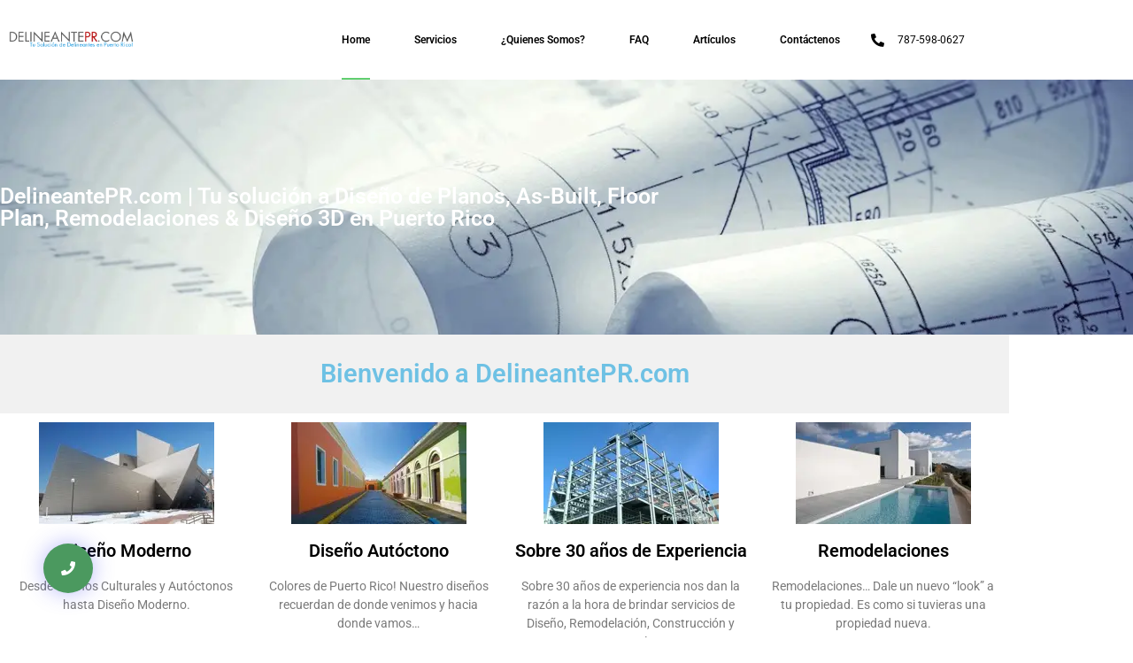

--- FILE ---
content_type: text/html; charset=UTF-8
request_url: https://delineantepr.com/
body_size: 16957
content:
<!doctype html>
<html lang="en-US">
<head><meta charset="UTF-8"><script>if(navigator.userAgent.match(/MSIE|Internet Explorer/i)||navigator.userAgent.match(/Trident\/7\..*?rv:11/i)){var href=document.location.href;if(!href.match(/[?&]nowprocket/)){if(href.indexOf("?")==-1){if(href.indexOf("#")==-1){document.location.href=href+"?nowprocket=1"}else{document.location.href=href.replace("#","?nowprocket=1#")}}else{if(href.indexOf("#")==-1){document.location.href=href+"&nowprocket=1"}else{document.location.href=href.replace("#","&nowprocket=1#")}}}}</script><script>(()=>{class RocketLazyLoadScripts{constructor(){this.v="1.2.6",this.triggerEvents=["keydown","mousedown","mousemove","touchmove","touchstart","touchend","wheel"],this.userEventHandler=this.t.bind(this),this.touchStartHandler=this.i.bind(this),this.touchMoveHandler=this.o.bind(this),this.touchEndHandler=this.h.bind(this),this.clickHandler=this.u.bind(this),this.interceptedClicks=[],this.interceptedClickListeners=[],this.l(this),window.addEventListener("pageshow",(t=>{this.persisted=t.persisted,this.everythingLoaded&&this.m()})),this.CSPIssue=sessionStorage.getItem("rocketCSPIssue"),document.addEventListener("securitypolicyviolation",(t=>{this.CSPIssue||"script-src-elem"!==t.violatedDirective||"data"!==t.blockedURI||(this.CSPIssue=!0,sessionStorage.setItem("rocketCSPIssue",!0))})),document.addEventListener("DOMContentLoaded",(()=>{this.k()})),this.delayedScripts={normal:[],async:[],defer:[]},this.trash=[],this.allJQueries=[]}p(t){document.hidden?t.t():(this.triggerEvents.forEach((e=>window.addEventListener(e,t.userEventHandler,{passive:!0}))),window.addEventListener("touchstart",t.touchStartHandler,{passive:!0}),window.addEventListener("mousedown",t.touchStartHandler),document.addEventListener("visibilitychange",t.userEventHandler))}_(){this.triggerEvents.forEach((t=>window.removeEventListener(t,this.userEventHandler,{passive:!0}))),document.removeEventListener("visibilitychange",this.userEventHandler)}i(t){"HTML"!==t.target.tagName&&(window.addEventListener("touchend",this.touchEndHandler),window.addEventListener("mouseup",this.touchEndHandler),window.addEventListener("touchmove",this.touchMoveHandler,{passive:!0}),window.addEventListener("mousemove",this.touchMoveHandler),t.target.addEventListener("click",this.clickHandler),this.L(t.target,!0),this.S(t.target,"onclick","rocket-onclick"),this.C())}o(t){window.removeEventListener("touchend",this.touchEndHandler),window.removeEventListener("mouseup",this.touchEndHandler),window.removeEventListener("touchmove",this.touchMoveHandler,{passive:!0}),window.removeEventListener("mousemove",this.touchMoveHandler),t.target.removeEventListener("click",this.clickHandler),this.L(t.target,!1),this.S(t.target,"rocket-onclick","onclick"),this.M()}h(){window.removeEventListener("touchend",this.touchEndHandler),window.removeEventListener("mouseup",this.touchEndHandler),window.removeEventListener("touchmove",this.touchMoveHandler,{passive:!0}),window.removeEventListener("mousemove",this.touchMoveHandler)}u(t){t.target.removeEventListener("click",this.clickHandler),this.L(t.target,!1),this.S(t.target,"rocket-onclick","onclick"),this.interceptedClicks.push(t),t.preventDefault(),t.stopPropagation(),t.stopImmediatePropagation(),this.M()}O(){window.removeEventListener("touchstart",this.touchStartHandler,{passive:!0}),window.removeEventListener("mousedown",this.touchStartHandler),this.interceptedClicks.forEach((t=>{t.target.dispatchEvent(new MouseEvent("click",{view:t.view,bubbles:!0,cancelable:!0}))}))}l(t){EventTarget.prototype.addEventListenerWPRocketBase=EventTarget.prototype.addEventListener,EventTarget.prototype.addEventListener=function(e,i,o){"click"!==e||t.windowLoaded||i===t.clickHandler||t.interceptedClickListeners.push({target:this,func:i,options:o}),(this||window).addEventListenerWPRocketBase(e,i,o)}}L(t,e){this.interceptedClickListeners.forEach((i=>{i.target===t&&(e?t.removeEventListener("click",i.func,i.options):t.addEventListener("click",i.func,i.options))})),t.parentNode!==document.documentElement&&this.L(t.parentNode,e)}D(){return new Promise((t=>{this.P?this.M=t:t()}))}C(){this.P=!0}M(){this.P=!1}S(t,e,i){t.hasAttribute&&t.hasAttribute(e)&&(event.target.setAttribute(i,event.target.getAttribute(e)),event.target.removeAttribute(e))}t(){this._(this),"loading"===document.readyState?document.addEventListener("DOMContentLoaded",this.R.bind(this)):this.R()}k(){let t=[];document.querySelectorAll("script[type=rocketlazyloadscript][data-rocket-src]").forEach((e=>{let i=e.getAttribute("data-rocket-src");if(i&&!i.startsWith("data:")){0===i.indexOf("//")&&(i=location.protocol+i);try{const o=new URL(i).origin;o!==location.origin&&t.push({src:o,crossOrigin:e.crossOrigin||"module"===e.getAttribute("data-rocket-type")})}catch(t){}}})),t=[...new Map(t.map((t=>[JSON.stringify(t),t]))).values()],this.T(t,"preconnect")}async R(){this.lastBreath=Date.now(),this.j(this),this.F(this),this.I(),this.W(),this.q(),await this.A(this.delayedScripts.normal),await this.A(this.delayedScripts.defer),await this.A(this.delayedScripts.async);try{await this.U(),await this.H(this),await this.J()}catch(t){console.error(t)}window.dispatchEvent(new Event("rocket-allScriptsLoaded")),this.everythingLoaded=!0,this.D().then((()=>{this.O()})),this.N()}W(){document.querySelectorAll("script[type=rocketlazyloadscript]").forEach((t=>{t.hasAttribute("data-rocket-src")?t.hasAttribute("async")&&!1!==t.async?this.delayedScripts.async.push(t):t.hasAttribute("defer")&&!1!==t.defer||"module"===t.getAttribute("data-rocket-type")?this.delayedScripts.defer.push(t):this.delayedScripts.normal.push(t):this.delayedScripts.normal.push(t)}))}async B(t){if(await this.G(),!0!==t.noModule||!("noModule"in HTMLScriptElement.prototype))return new Promise((e=>{let i;function o(){(i||t).setAttribute("data-rocket-status","executed"),e()}try{if(navigator.userAgent.indexOf("Firefox/")>0||""===navigator.vendor||this.CSPIssue)i=document.createElement("script"),[...t.attributes].forEach((t=>{let e=t.nodeName;"type"!==e&&("data-rocket-type"===e&&(e="type"),"data-rocket-src"===e&&(e="src"),i.setAttribute(e,t.nodeValue))})),t.text&&(i.text=t.text),i.hasAttribute("src")?(i.addEventListener("load",o),i.addEventListener("error",(function(){i.setAttribute("data-rocket-status","failed-network"),e()})),setTimeout((()=>{i.isConnected||e()}),1)):(i.text=t.text,o()),t.parentNode.replaceChild(i,t);else{const i=t.getAttribute("data-rocket-type"),s=t.getAttribute("data-rocket-src");i?(t.type=i,t.removeAttribute("data-rocket-type")):t.removeAttribute("type"),t.addEventListener("load",o),t.addEventListener("error",(i=>{this.CSPIssue&&i.target.src.startsWith("data:")?(console.log("WPRocket: data-uri blocked by CSP -> fallback"),t.removeAttribute("src"),this.B(t).then(e)):(t.setAttribute("data-rocket-status","failed-network"),e())})),s?(t.removeAttribute("data-rocket-src"),t.src=s):t.src="data:text/javascript;base64,"+window.btoa(unescape(encodeURIComponent(t.text)))}}catch(i){t.setAttribute("data-rocket-status","failed-transform"),e()}}));t.setAttribute("data-rocket-status","skipped")}async A(t){const e=t.shift();return e&&e.isConnected?(await this.B(e),this.A(t)):Promise.resolve()}q(){this.T([...this.delayedScripts.normal,...this.delayedScripts.defer,...this.delayedScripts.async],"preload")}T(t,e){var i=document.createDocumentFragment();t.forEach((t=>{const o=t.getAttribute&&t.getAttribute("data-rocket-src")||t.src;if(o&&!o.startsWith("data:")){const s=document.createElement("link");s.href=o,s.rel=e,"preconnect"!==e&&(s.as="script"),t.getAttribute&&"module"===t.getAttribute("data-rocket-type")&&(s.crossOrigin=!0),t.crossOrigin&&(s.crossOrigin=t.crossOrigin),t.integrity&&(s.integrity=t.integrity),i.appendChild(s),this.trash.push(s)}})),document.head.appendChild(i)}j(t){let e={};function i(i,o){return e[o].eventsToRewrite.indexOf(i)>=0&&!t.everythingLoaded?"rocket-"+i:i}function o(t,o){!function(t){e[t]||(e[t]={originalFunctions:{add:t.addEventListener,remove:t.removeEventListener},eventsToRewrite:[]},t.addEventListener=function(){arguments[0]=i(arguments[0],t),e[t].originalFunctions.add.apply(t,arguments)},t.removeEventListener=function(){arguments[0]=i(arguments[0],t),e[t].originalFunctions.remove.apply(t,arguments)})}(t),e[t].eventsToRewrite.push(o)}function s(e,i){let o=e[i];e[i]=null,Object.defineProperty(e,i,{get:()=>o||function(){},set(s){t.everythingLoaded?o=s:e["rocket"+i]=o=s}})}o(document,"DOMContentLoaded"),o(window,"DOMContentLoaded"),o(window,"load"),o(window,"pageshow"),o(document,"readystatechange"),s(document,"onreadystatechange"),s(window,"onload"),s(window,"onpageshow");try{Object.defineProperty(document,"readyState",{get:()=>t.rocketReadyState,set(e){t.rocketReadyState=e},configurable:!0}),document.readyState="loading"}catch(t){console.log("WPRocket DJE readyState conflict, bypassing")}}F(t){let e;function i(e){return t.everythingLoaded?e:e.split(" ").map((t=>"load"===t||0===t.indexOf("load.")?"rocket-jquery-load":t)).join(" ")}function o(o){function s(t){const e=o.fn[t];o.fn[t]=o.fn.init.prototype[t]=function(){return this[0]===window&&("string"==typeof arguments[0]||arguments[0]instanceof String?arguments[0]=i(arguments[0]):"object"==typeof arguments[0]&&Object.keys(arguments[0]).forEach((t=>{const e=arguments[0][t];delete arguments[0][t],arguments[0][i(t)]=e}))),e.apply(this,arguments),this}}o&&o.fn&&!t.allJQueries.includes(o)&&(o.fn.ready=o.fn.init.prototype.ready=function(e){return t.domReadyFired?e.bind(document)(o):document.addEventListener("rocket-DOMContentLoaded",(()=>e.bind(document)(o))),o([])},s("on"),s("one"),t.allJQueries.push(o)),e=o}o(window.jQuery),Object.defineProperty(window,"jQuery",{get:()=>e,set(t){o(t)}})}async H(t){const e=document.querySelector("script[data-webpack]");e&&(await async function(){return new Promise((t=>{e.addEventListener("load",t),e.addEventListener("error",t)}))}(),await t.K(),await t.H(t))}async U(){this.domReadyFired=!0;try{document.readyState="interactive"}catch(t){}await this.G(),document.dispatchEvent(new Event("rocket-readystatechange")),await this.G(),document.rocketonreadystatechange&&document.rocketonreadystatechange(),await this.G(),document.dispatchEvent(new Event("rocket-DOMContentLoaded")),await this.G(),window.dispatchEvent(new Event("rocket-DOMContentLoaded"))}async J(){try{document.readyState="complete"}catch(t){}await this.G(),document.dispatchEvent(new Event("rocket-readystatechange")),await this.G(),document.rocketonreadystatechange&&document.rocketonreadystatechange(),await this.G(),window.dispatchEvent(new Event("rocket-load")),await this.G(),window.rocketonload&&window.rocketonload(),await this.G(),this.allJQueries.forEach((t=>t(window).trigger("rocket-jquery-load"))),await this.G();const t=new Event("rocket-pageshow");t.persisted=this.persisted,window.dispatchEvent(t),await this.G(),window.rocketonpageshow&&window.rocketonpageshow({persisted:this.persisted}),this.windowLoaded=!0}m(){document.onreadystatechange&&document.onreadystatechange(),window.onload&&window.onload(),window.onpageshow&&window.onpageshow({persisted:this.persisted})}I(){const t=new Map;document.write=document.writeln=function(e){const i=document.currentScript;i||console.error("WPRocket unable to document.write this: "+e);const o=document.createRange(),s=i.parentElement;let n=t.get(i);void 0===n&&(n=i.nextSibling,t.set(i,n));const c=document.createDocumentFragment();o.setStart(c,0),c.appendChild(o.createContextualFragment(e)),s.insertBefore(c,n)}}async G(){Date.now()-this.lastBreath>45&&(await this.K(),this.lastBreath=Date.now())}async K(){return document.hidden?new Promise((t=>setTimeout(t))):new Promise((t=>requestAnimationFrame(t)))}N(){this.trash.forEach((t=>t.remove()))}static run(){const t=new RocketLazyLoadScripts;t.p(t)}}RocketLazyLoadScripts.run()})();</script>
	
	<meta name="viewport" content="width=device-width, initial-scale=1">
	<link rel="profile" href="https://gmpg.org/xfn/11">
	<title>DelienantePR | Servicio de Delineante en Puerto Rico ⭐️</title><link rel="preload" data-rocket-preload as="image" href="https://delineantepr.com/wp-content/uploads/2021/02/Delineante-Puerto-Rico.webp" fetchpriority="high">
<meta name="dc.title" content="DelienantePR | Servicio de Delineante en Puerto Rico ⭐️">
<meta name="dc.description" content="Delineante en Puerto Rico, Servicio de Delineante en Puerto Rico | As-Built, Floor Plan, Croquis, Remodelación, Planos de Casas, Arquitecto, Matterport">
<meta name="dc.relation" content="https://delineantepr.com/">
<meta name="dc.source" content="https://delineantepr.com/">
<meta name="dc.language" content="en_US">
<meta name="description" content="Delineante en Puerto Rico, Servicio de Delineante en Puerto Rico | As-Built, Floor Plan, Croquis, Remodelación, Planos de Casas, Arquitecto, Matterport">
<meta name="robots" content="index, follow, max-snippet:-1, max-image-preview:large, max-video-preview:-1">
<link rel="canonical" href="https://delineantepr.com/">
<script id="website-schema" type="application/ld+json">{"@context":"https:\/\/schema.org","@type":"WebSite","name":"DelineantePR.com | Servicio de Delineante en Puerto Rico \u2b50\ufe0f","alternateName":"DelienantePR","description":"Delineante en Puerto Rico, Servicio de Delineante en Puerto Rico | As-Built, Floor Plan, Croquis, Remodelaci\u00f3n, Planos de Casas, Arquitecto, Matterport","url":"https:\/\/delineantepr.com"}</script>
<meta property="og:url" content="https://delineantepr.com/">
<meta property="og:site_name" content="DelienantePR">
<meta property="og:locale" content="en_US">
<meta property="og:type" content="website">
<meta property="og:title" content="DelineantePR.com | Servicio de Delineante en Puerto Rico">
<meta property="og:description" content="Delineante en Puerto Rico, Servicio de Delineante en Puerto Rico, Delineante PR, As-Built en Puerto Rico, Remodelacion en Puerto Rico, Planos de Casas en Puerto Rico, Diseño Arquitectónico, Diseño de Interiores Puerto Rico, Matterport Puerto Rico, Floor Plan Puerto Rico">
<meta property="og:image" content="https://delineantepr.com/wp-content/uploads/2024/01/Delineante-PR-Puerto-Rico.webp">
<meta property="og:image:secure_url" content="https://delineantepr.com/wp-content/uploads/2024/01/Delineante-PR-Puerto-Rico.webp">
<meta property="og:image:width" content="1200">
<meta property="og:image:height" content="753">
<meta property="fb:pages" content="">
<meta property="fb:admins" content="">
<meta property="fb:app_id" content="">
<meta name="twitter:card" content="summary">
<meta name="twitter:site" content="">
<meta name="twitter:creator" content="">
<meta name="twitter:title" content="DelienantePR | Servicio de Delineante en Puerto Rico ⭐️">
<meta name="twitter:description" content="Delineante en Puerto Rico, Servicio de Delineante en Puerto Rico | As-Built, Floor Plan, Croquis, Remodelación, Planos de Casas, Arquitecto, Matterport">
<meta name="twitter:image" content="https://delineantepr.com/wp-content/uploads/2024/01/Delineante-PR-Puerto-Rico.webp">
<link rel="alternate" type="application/rss+xml" title="DelienantePR &raquo; Feed" href="https://delineantepr.com/feed/" />
<link rel="alternate" type="application/rss+xml" title="DelienantePR &raquo; Comments Feed" href="https://delineantepr.com/comments/feed/" />
<script type="application/ld+json">{"@context":"https:\/\/schema.org","@type":"Organization","name":"DelienantePR","url":"https:\/\/delineantepr.com","alternateName":"DelienantePR","description":"DelienantePR"}</script>
		<script type="application/ld+json">{"@context":"https:\/\/schema.org","@type":"LocalBusiness","@id":"https:\/\/delineantepr.com","name":"DelienantePR"}</script>
		<meta name="google-site-verification" content="naScVrp4JdqcpdcARzDLW6EYxKRJT0wMIzOJLKrbgnM">
					<meta name="msvalidate.01" content="3668418FAC0B4E2D937F4E180B1B21B2">
			<link rel="alternate" title="oEmbed (JSON)" type="application/json+oembed" href="https://delineantepr.com/wp-json/oembed/1.0/embed?url=https%3A%2F%2Fdelineantepr.com%2F" />
<link rel="alternate" title="oEmbed (XML)" type="text/xml+oembed" href="https://delineantepr.com/wp-json/oembed/1.0/embed?url=https%3A%2F%2Fdelineantepr.com%2F&#038;format=xml" />
<style id='wp-img-auto-sizes-contain-inline-css'>
img:is([sizes=auto i],[sizes^="auto," i]){contain-intrinsic-size:3000px 1500px}
/*# sourceURL=wp-img-auto-sizes-contain-inline-css */
</style>
<style id='wp-emoji-styles-inline-css'>

	img.wp-smiley, img.emoji {
		display: inline !important;
		border: none !important;
		box-shadow: none !important;
		height: 1em !important;
		width: 1em !important;
		margin: 0 0.07em !important;
		vertical-align: -0.1em !important;
		background: none !important;
		padding: 0 !important;
	}
/*# sourceURL=wp-emoji-styles-inline-css */
</style>
<style id='wpseopress-local-business-style-inline-css'>
span.wp-block-wpseopress-local-business-field{margin-right:8px}

/*# sourceURL=https://delineantepr.com/wp-content/plugins/wp-seopress-pro/public/editor/blocks/local-business/style-index.css */
</style>
<style id='wpseopress-table-of-contents-style-inline-css'>
.wp-block-wpseopress-table-of-contents li.active>a{font-weight:bold}

/*# sourceURL=https://delineantepr.com/wp-content/plugins/wp-seopress-pro/public/editor/blocks/table-of-contents/style-index.css */
</style>
<style id='global-styles-inline-css'>
:root{--wp--preset--aspect-ratio--square: 1;--wp--preset--aspect-ratio--4-3: 4/3;--wp--preset--aspect-ratio--3-4: 3/4;--wp--preset--aspect-ratio--3-2: 3/2;--wp--preset--aspect-ratio--2-3: 2/3;--wp--preset--aspect-ratio--16-9: 16/9;--wp--preset--aspect-ratio--9-16: 9/16;--wp--preset--color--black: #000000;--wp--preset--color--cyan-bluish-gray: #abb8c3;--wp--preset--color--white: #ffffff;--wp--preset--color--pale-pink: #f78da7;--wp--preset--color--vivid-red: #cf2e2e;--wp--preset--color--luminous-vivid-orange: #ff6900;--wp--preset--color--luminous-vivid-amber: #fcb900;--wp--preset--color--light-green-cyan: #7bdcb5;--wp--preset--color--vivid-green-cyan: #00d084;--wp--preset--color--pale-cyan-blue: #8ed1fc;--wp--preset--color--vivid-cyan-blue: #0693e3;--wp--preset--color--vivid-purple: #9b51e0;--wp--preset--gradient--vivid-cyan-blue-to-vivid-purple: linear-gradient(135deg,rgb(6,147,227) 0%,rgb(155,81,224) 100%);--wp--preset--gradient--light-green-cyan-to-vivid-green-cyan: linear-gradient(135deg,rgb(122,220,180) 0%,rgb(0,208,130) 100%);--wp--preset--gradient--luminous-vivid-amber-to-luminous-vivid-orange: linear-gradient(135deg,rgb(252,185,0) 0%,rgb(255,105,0) 100%);--wp--preset--gradient--luminous-vivid-orange-to-vivid-red: linear-gradient(135deg,rgb(255,105,0) 0%,rgb(207,46,46) 100%);--wp--preset--gradient--very-light-gray-to-cyan-bluish-gray: linear-gradient(135deg,rgb(238,238,238) 0%,rgb(169,184,195) 100%);--wp--preset--gradient--cool-to-warm-spectrum: linear-gradient(135deg,rgb(74,234,220) 0%,rgb(151,120,209) 20%,rgb(207,42,186) 40%,rgb(238,44,130) 60%,rgb(251,105,98) 80%,rgb(254,248,76) 100%);--wp--preset--gradient--blush-light-purple: linear-gradient(135deg,rgb(255,206,236) 0%,rgb(152,150,240) 100%);--wp--preset--gradient--blush-bordeaux: linear-gradient(135deg,rgb(254,205,165) 0%,rgb(254,45,45) 50%,rgb(107,0,62) 100%);--wp--preset--gradient--luminous-dusk: linear-gradient(135deg,rgb(255,203,112) 0%,rgb(199,81,192) 50%,rgb(65,88,208) 100%);--wp--preset--gradient--pale-ocean: linear-gradient(135deg,rgb(255,245,203) 0%,rgb(182,227,212) 50%,rgb(51,167,181) 100%);--wp--preset--gradient--electric-grass: linear-gradient(135deg,rgb(202,248,128) 0%,rgb(113,206,126) 100%);--wp--preset--gradient--midnight: linear-gradient(135deg,rgb(2,3,129) 0%,rgb(40,116,252) 100%);--wp--preset--font-size--small: 13px;--wp--preset--font-size--medium: 20px;--wp--preset--font-size--large: 36px;--wp--preset--font-size--x-large: 42px;--wp--preset--spacing--20: 0.44rem;--wp--preset--spacing--30: 0.67rem;--wp--preset--spacing--40: 1rem;--wp--preset--spacing--50: 1.5rem;--wp--preset--spacing--60: 2.25rem;--wp--preset--spacing--70: 3.38rem;--wp--preset--spacing--80: 5.06rem;--wp--preset--shadow--natural: 6px 6px 9px rgba(0, 0, 0, 0.2);--wp--preset--shadow--deep: 12px 12px 50px rgba(0, 0, 0, 0.4);--wp--preset--shadow--sharp: 6px 6px 0px rgba(0, 0, 0, 0.2);--wp--preset--shadow--outlined: 6px 6px 0px -3px rgb(255, 255, 255), 6px 6px rgb(0, 0, 0);--wp--preset--shadow--crisp: 6px 6px 0px rgb(0, 0, 0);}:root { --wp--style--global--content-size: 800px;--wp--style--global--wide-size: 1200px; }:where(body) { margin: 0; }.wp-site-blocks > .alignleft { float: left; margin-right: 2em; }.wp-site-blocks > .alignright { float: right; margin-left: 2em; }.wp-site-blocks > .aligncenter { justify-content: center; margin-left: auto; margin-right: auto; }:where(.wp-site-blocks) > * { margin-block-start: 24px; margin-block-end: 0; }:where(.wp-site-blocks) > :first-child { margin-block-start: 0; }:where(.wp-site-blocks) > :last-child { margin-block-end: 0; }:root { --wp--style--block-gap: 24px; }:root :where(.is-layout-flow) > :first-child{margin-block-start: 0;}:root :where(.is-layout-flow) > :last-child{margin-block-end: 0;}:root :where(.is-layout-flow) > *{margin-block-start: 24px;margin-block-end: 0;}:root :where(.is-layout-constrained) > :first-child{margin-block-start: 0;}:root :where(.is-layout-constrained) > :last-child{margin-block-end: 0;}:root :where(.is-layout-constrained) > *{margin-block-start: 24px;margin-block-end: 0;}:root :where(.is-layout-flex){gap: 24px;}:root :where(.is-layout-grid){gap: 24px;}.is-layout-flow > .alignleft{float: left;margin-inline-start: 0;margin-inline-end: 2em;}.is-layout-flow > .alignright{float: right;margin-inline-start: 2em;margin-inline-end: 0;}.is-layout-flow > .aligncenter{margin-left: auto !important;margin-right: auto !important;}.is-layout-constrained > .alignleft{float: left;margin-inline-start: 0;margin-inline-end: 2em;}.is-layout-constrained > .alignright{float: right;margin-inline-start: 2em;margin-inline-end: 0;}.is-layout-constrained > .aligncenter{margin-left: auto !important;margin-right: auto !important;}.is-layout-constrained > :where(:not(.alignleft):not(.alignright):not(.alignfull)){max-width: var(--wp--style--global--content-size);margin-left: auto !important;margin-right: auto !important;}.is-layout-constrained > .alignwide{max-width: var(--wp--style--global--wide-size);}body .is-layout-flex{display: flex;}.is-layout-flex{flex-wrap: wrap;align-items: center;}.is-layout-flex > :is(*, div){margin: 0;}body .is-layout-grid{display: grid;}.is-layout-grid > :is(*, div){margin: 0;}body{padding-top: 0px;padding-right: 0px;padding-bottom: 0px;padding-left: 0px;}a:where(:not(.wp-element-button)){text-decoration: underline;}:root :where(.wp-element-button, .wp-block-button__link){background-color: #32373c;border-width: 0;color: #fff;font-family: inherit;font-size: inherit;font-style: inherit;font-weight: inherit;letter-spacing: inherit;line-height: inherit;padding-top: calc(0.667em + 2px);padding-right: calc(1.333em + 2px);padding-bottom: calc(0.667em + 2px);padding-left: calc(1.333em + 2px);text-decoration: none;text-transform: inherit;}.has-black-color{color: var(--wp--preset--color--black) !important;}.has-cyan-bluish-gray-color{color: var(--wp--preset--color--cyan-bluish-gray) !important;}.has-white-color{color: var(--wp--preset--color--white) !important;}.has-pale-pink-color{color: var(--wp--preset--color--pale-pink) !important;}.has-vivid-red-color{color: var(--wp--preset--color--vivid-red) !important;}.has-luminous-vivid-orange-color{color: var(--wp--preset--color--luminous-vivid-orange) !important;}.has-luminous-vivid-amber-color{color: var(--wp--preset--color--luminous-vivid-amber) !important;}.has-light-green-cyan-color{color: var(--wp--preset--color--light-green-cyan) !important;}.has-vivid-green-cyan-color{color: var(--wp--preset--color--vivid-green-cyan) !important;}.has-pale-cyan-blue-color{color: var(--wp--preset--color--pale-cyan-blue) !important;}.has-vivid-cyan-blue-color{color: var(--wp--preset--color--vivid-cyan-blue) !important;}.has-vivid-purple-color{color: var(--wp--preset--color--vivid-purple) !important;}.has-black-background-color{background-color: var(--wp--preset--color--black) !important;}.has-cyan-bluish-gray-background-color{background-color: var(--wp--preset--color--cyan-bluish-gray) !important;}.has-white-background-color{background-color: var(--wp--preset--color--white) !important;}.has-pale-pink-background-color{background-color: var(--wp--preset--color--pale-pink) !important;}.has-vivid-red-background-color{background-color: var(--wp--preset--color--vivid-red) !important;}.has-luminous-vivid-orange-background-color{background-color: var(--wp--preset--color--luminous-vivid-orange) !important;}.has-luminous-vivid-amber-background-color{background-color: var(--wp--preset--color--luminous-vivid-amber) !important;}.has-light-green-cyan-background-color{background-color: var(--wp--preset--color--light-green-cyan) !important;}.has-vivid-green-cyan-background-color{background-color: var(--wp--preset--color--vivid-green-cyan) !important;}.has-pale-cyan-blue-background-color{background-color: var(--wp--preset--color--pale-cyan-blue) !important;}.has-vivid-cyan-blue-background-color{background-color: var(--wp--preset--color--vivid-cyan-blue) !important;}.has-vivid-purple-background-color{background-color: var(--wp--preset--color--vivid-purple) !important;}.has-black-border-color{border-color: var(--wp--preset--color--black) !important;}.has-cyan-bluish-gray-border-color{border-color: var(--wp--preset--color--cyan-bluish-gray) !important;}.has-white-border-color{border-color: var(--wp--preset--color--white) !important;}.has-pale-pink-border-color{border-color: var(--wp--preset--color--pale-pink) !important;}.has-vivid-red-border-color{border-color: var(--wp--preset--color--vivid-red) !important;}.has-luminous-vivid-orange-border-color{border-color: var(--wp--preset--color--luminous-vivid-orange) !important;}.has-luminous-vivid-amber-border-color{border-color: var(--wp--preset--color--luminous-vivid-amber) !important;}.has-light-green-cyan-border-color{border-color: var(--wp--preset--color--light-green-cyan) !important;}.has-vivid-green-cyan-border-color{border-color: var(--wp--preset--color--vivid-green-cyan) !important;}.has-pale-cyan-blue-border-color{border-color: var(--wp--preset--color--pale-cyan-blue) !important;}.has-vivid-cyan-blue-border-color{border-color: var(--wp--preset--color--vivid-cyan-blue) !important;}.has-vivid-purple-border-color{border-color: var(--wp--preset--color--vivid-purple) !important;}.has-vivid-cyan-blue-to-vivid-purple-gradient-background{background: var(--wp--preset--gradient--vivid-cyan-blue-to-vivid-purple) !important;}.has-light-green-cyan-to-vivid-green-cyan-gradient-background{background: var(--wp--preset--gradient--light-green-cyan-to-vivid-green-cyan) !important;}.has-luminous-vivid-amber-to-luminous-vivid-orange-gradient-background{background: var(--wp--preset--gradient--luminous-vivid-amber-to-luminous-vivid-orange) !important;}.has-luminous-vivid-orange-to-vivid-red-gradient-background{background: var(--wp--preset--gradient--luminous-vivid-orange-to-vivid-red) !important;}.has-very-light-gray-to-cyan-bluish-gray-gradient-background{background: var(--wp--preset--gradient--very-light-gray-to-cyan-bluish-gray) !important;}.has-cool-to-warm-spectrum-gradient-background{background: var(--wp--preset--gradient--cool-to-warm-spectrum) !important;}.has-blush-light-purple-gradient-background{background: var(--wp--preset--gradient--blush-light-purple) !important;}.has-blush-bordeaux-gradient-background{background: var(--wp--preset--gradient--blush-bordeaux) !important;}.has-luminous-dusk-gradient-background{background: var(--wp--preset--gradient--luminous-dusk) !important;}.has-pale-ocean-gradient-background{background: var(--wp--preset--gradient--pale-ocean) !important;}.has-electric-grass-gradient-background{background: var(--wp--preset--gradient--electric-grass) !important;}.has-midnight-gradient-background{background: var(--wp--preset--gradient--midnight) !important;}.has-small-font-size{font-size: var(--wp--preset--font-size--small) !important;}.has-medium-font-size{font-size: var(--wp--preset--font-size--medium) !important;}.has-large-font-size{font-size: var(--wp--preset--font-size--large) !important;}.has-x-large-font-size{font-size: var(--wp--preset--font-size--x-large) !important;}
:root :where(.wp-block-pullquote){font-size: 1.5em;line-height: 1.6;}
/*# sourceURL=global-styles-inline-css */
</style>
<link data-minify="1" rel='stylesheet' id='hello-elementor-css' href='https://delineantepr.com/wp-content/cache/min/1/wp-content/themes/hello-elementor/assets/css/reset.css?ver=1768945994' media='all' />
<link data-minify="1" rel='stylesheet' id='hello-elementor-theme-style-css' href='https://delineantepr.com/wp-content/cache/min/1/wp-content/themes/hello-elementor/assets/css/theme.css?ver=1768945994' media='all' />
<link data-minify="1" rel='stylesheet' id='hello-elementor-header-footer-css' href='https://delineantepr.com/wp-content/cache/min/1/wp-content/themes/hello-elementor/assets/css/header-footer.css?ver=1768945994' media='all' />
<link rel='stylesheet' id='elementor-frontend-css' href='https://delineantepr.com/wp-content/plugins/elementor/assets/css/frontend.min.css?ver=3.34.2' media='all' />
<link rel='stylesheet' id='widget-image-css' href='https://delineantepr.com/wp-content/plugins/elementor/assets/css/widget-image.min.css?ver=3.34.2' media='all' />
<link rel='stylesheet' id='widget-nav-menu-css' href='https://delineantepr.com/wp-content/plugins/elementor-pro/assets/css/widget-nav-menu.min.css?ver=3.34.1' media='all' />
<link rel='stylesheet' id='widget-icon-list-css' href='https://delineantepr.com/wp-content/plugins/elementor/assets/css/widget-icon-list.min.css?ver=3.34.2' media='all' />
<link rel='stylesheet' id='e-sticky-css' href='https://delineantepr.com/wp-content/plugins/elementor-pro/assets/css/modules/sticky.min.css?ver=3.34.1' media='all' />
<link rel='stylesheet' id='widget-divider-css' href='https://delineantepr.com/wp-content/plugins/elementor/assets/css/widget-divider.min.css?ver=3.34.2' media='all' />
<link rel='stylesheet' id='widget-heading-css' href='https://delineantepr.com/wp-content/plugins/elementor/assets/css/widget-heading.min.css?ver=3.34.2' media='all' />
<link data-minify="1" rel='stylesheet' id='elementor-icons-css' href='https://delineantepr.com/wp-content/cache/min/1/wp-content/plugins/elementor/assets/lib/eicons/css/elementor-icons.min.css?ver=1768945994' media='all' />
<link rel='stylesheet' id='elementor-post-619-css' href='https://delineantepr.com/wp-content/uploads/elementor/css/post-619.css?ver=1768945587' media='all' />
<link rel='stylesheet' id='elementor-post-618-css' href='https://delineantepr.com/wp-content/cache/background-css/delineantepr.com/wp-content/uploads/elementor/css/post-618.css?ver=1768945587&wpr_t=1768938865' media='all' />
<link rel='stylesheet' id='elementor-post-1633-css' href='https://delineantepr.com/wp-content/uploads/elementor/css/post-1633.css?ver=1768945587' media='all' />
<link rel='stylesheet' id='elementor-post-1628-css' href='https://delineantepr.com/wp-content/uploads/elementor/css/post-1628.css?ver=1768945587' media='all' />
<link data-minify="1" rel='stylesheet' id='elementor-gf-local-roboto-css' href='https://delineantepr.com/wp-content/cache/min/1/wp-content/uploads/elementor/google-fonts/css/roboto.css?ver=1768945994' media='all' />
<link data-minify="1" rel='stylesheet' id='elementor-gf-local-robotoslab-css' href='https://delineantepr.com/wp-content/cache/min/1/wp-content/uploads/elementor/google-fonts/css/robotoslab.css?ver=1768945994' media='all' />
<link rel='stylesheet' id='elementor-icons-shared-0-css' href='https://delineantepr.com/wp-content/plugins/elementor/assets/lib/font-awesome/css/fontawesome.min.css?ver=5.15.3' media='all' />
<link data-minify="1" rel='stylesheet' id='elementor-icons-fa-solid-css' href='https://delineantepr.com/wp-content/cache/min/1/wp-content/plugins/elementor/assets/lib/font-awesome/css/solid.min.css?ver=1768945994' media='all' />
<link data-minify="1" rel='stylesheet' id='elementor-icons-fa-brands-css' href='https://delineantepr.com/wp-content/cache/min/1/wp-content/plugins/elementor/assets/lib/font-awesome/css/brands.min.css?ver=1768945994' media='all' />
<script type="rocketlazyloadscript" data-rocket-src="https://delineantepr.com/wp-includes/js/jquery/jquery.min.js?ver=3.7.1" id="jquery-core-js"></script>
<script type="rocketlazyloadscript" data-rocket-src="https://delineantepr.com/wp-includes/js/jquery/jquery-migrate.min.js?ver=3.4.1" id="jquery-migrate-js"></script>
<link rel="https://api.w.org/" href="https://delineantepr.com/wp-json/" /><link rel="alternate" title="JSON" type="application/json" href="https://delineantepr.com/wp-json/wp/v2/pages/618" /><link rel="EditURI" type="application/rsd+xml" title="RSD" href="https://delineantepr.com/xmlrpc.php?rsd" />
<meta name="generator" content="WordPress 6.9" />
<link rel='shortlink' href='https://delineantepr.com/' />
<meta name="generator" content="Elementor 3.34.2; features: additional_custom_breakpoints; settings: css_print_method-external, google_font-enabled, font_display-auto">
			<style>
				.e-con.e-parent:nth-of-type(n+4):not(.e-lazyloaded):not(.e-no-lazyload),
				.e-con.e-parent:nth-of-type(n+4):not(.e-lazyloaded):not(.e-no-lazyload) * {
					background-image: none !important;
				}
				@media screen and (max-height: 1024px) {
					.e-con.e-parent:nth-of-type(n+3):not(.e-lazyloaded):not(.e-no-lazyload),
					.e-con.e-parent:nth-of-type(n+3):not(.e-lazyloaded):not(.e-no-lazyload) * {
						background-image: none !important;
					}
				}
				@media screen and (max-height: 640px) {
					.e-con.e-parent:nth-of-type(n+2):not(.e-lazyloaded):not(.e-no-lazyload),
					.e-con.e-parent:nth-of-type(n+2):not(.e-lazyloaded):not(.e-no-lazyload) * {
						background-image: none !important;
					}
				}
			</style>
			<link rel="icon" href="https://delineantepr.com/wp-content/uploads/2021/02/DelineantePR-Fav-150x150.webp" sizes="32x32" />
<link rel="icon" href="https://delineantepr.com/wp-content/uploads/2021/02/DelineantePR-Fav.webp" sizes="192x192" />
<link rel="apple-touch-icon" href="https://delineantepr.com/wp-content/uploads/2021/02/DelineantePR-Fav.webp" />
<meta name="msapplication-TileImage" content="https://delineantepr.com/wp-content/uploads/2021/02/DelineantePR-Fav.webp" />

<script type="rocketlazyloadscript" async data-rocket-src='https://www.googletagmanager.com/gtag/js?id='></script><script type="rocketlazyloadscript">
window.dataLayer = window.dataLayer || [];
function gtag(){dataLayer.push(arguments);}gtag('js', new Date());
gtag('set', 'cookie_domain', 'auto');
gtag('set', 'cookie_flags', 'SameSite=None;Secure');

 gtag('config', '' , {});

</script>
<noscript><style id="rocket-lazyload-nojs-css">.rll-youtube-player, [data-lazy-src]{display:none !important;}</style></noscript><style id="wpr-lazyload-bg-container"></style><style id="wpr-lazyload-bg-exclusion">.elementor-618 .elementor-element.elementor-element-5939a86c:not(.elementor-motion-effects-element-type-background), .elementor-618 .elementor-element.elementor-element-5939a86c > .elementor-motion-effects-container > .elementor-motion-effects-layer{--wpr-bg-c1b2a8e8-249d-4009-a215-7313d9e886de: url('https://delineantepr.com/wp-content/uploads/2021/02/Delineante-Puerto-Rico.webp');}</style>
<noscript>
<style id="wpr-lazyload-bg-nostyle"></style>
</noscript>
<script type="application/javascript">const rocket_pairs = []; const rocket_excluded_pairs = [{"selector":".elementor-618 .elementor-element.elementor-element-5939a86c:not(.elementor-motion-effects-element-type-background), .elementor-618 .elementor-element.elementor-element-5939a86c > .elementor-motion-effects-container > .elementor-motion-effects-layer","style":".elementor-618 .elementor-element.elementor-element-5939a86c:not(.elementor-motion-effects-element-type-background), .elementor-618 .elementor-element.elementor-element-5939a86c > .elementor-motion-effects-container > .elementor-motion-effects-layer{--wpr-bg-c1b2a8e8-249d-4009-a215-7313d9e886de: url('https:\/\/delineantepr.com\/wp-content\/uploads\/2021\/02\/Delineante-Puerto-Rico.webp');}","hash":"c1b2a8e8-249d-4009-a215-7313d9e886de","url":"https:\/\/delineantepr.com\/wp-content\/uploads\/2021\/02\/Delineante-Puerto-Rico.webp"}];</script><meta name="generator" content="WP Rocket 3.18" data-wpr-features="wpr_lazyload_css_bg_img wpr_delay_js wpr_minify_js wpr_lazyload_images wpr_lazyload_iframes wpr_oci wpr_image_dimensions wpr_minify_css wpr_desktop" /></head>
<body class="home wp-singular page-template page-template-elementor_header_footer page page-id-618 wp-custom-logo wp-embed-responsive wp-theme-hello-elementor hello-elementor-default elementor-default elementor-template-full-width elementor-kit-619 elementor-page elementor-page-618">


<a class="skip-link screen-reader-text" href="#content">Skip to content</a>

		<header  data-elementor-type="header" data-elementor-id="1633" class="elementor elementor-1633 elementor-location-header" data-elementor-post-type="elementor_library">
					<section class="elementor-section elementor-top-section elementor-element elementor-element-32c7c099 elementor-section-height-min-height elementor-section-boxed elementor-section-height-default elementor-section-items-middle" data-id="32c7c099" data-element_type="section" data-settings="{&quot;background_background&quot;:&quot;gradient&quot;,&quot;sticky&quot;:&quot;top&quot;,&quot;sticky_on&quot;:[&quot;desktop&quot;,&quot;tablet&quot;,&quot;mobile&quot;],&quot;sticky_offset&quot;:0,&quot;sticky_effects_offset&quot;:0,&quot;sticky_anchor_link_offset&quot;:0}">
						<div  class="elementor-container elementor-column-gap-default">
					<div class="elementor-column elementor-col-33 elementor-top-column elementor-element elementor-element-197e8de1" data-id="197e8de1" data-element_type="column">
			<div class="elementor-widget-wrap elementor-element-populated">
						<div class="elementor-element elementor-element-39c68876 elementor-widget elementor-widget-theme-site-logo elementor-widget-image" data-id="39c68876" data-element_type="widget" data-widget_type="theme-site-logo.default">
				<div class="elementor-widget-container">
											<a href="https://delineantepr.com">
			<img width="420" height="60" src="https://delineantepr.com/wp-content/uploads/2012/04/DelineantePR-Logo1.webp" class="attachment-full size-full wp-image-40" alt="" srcset="https://delineantepr.com/wp-content/uploads/2012/04/DelineantePR-Logo1.webp 420w, https://delineantepr.com/wp-content/uploads/2012/04/DelineantePR-Logo1-300x43.webp 300w, https://delineantepr.com/wp-content/uploads/2012/04/DelineantePR-Logo1-230x33.webp 230w" sizes="(max-width: 420px) 100vw, 420px" />				</a>
											</div>
				</div>
					</div>
		</div>
				<div class="elementor-column elementor-col-33 elementor-top-column elementor-element elementor-element-51f55dd0" data-id="51f55dd0" data-element_type="column">
			<div class="elementor-widget-wrap elementor-element-populated">
						<div class="elementor-element elementor-element-28dfcff0 elementor-nav-menu__align-end elementor-nav-menu--stretch elementor-nav-menu__text-align-center elementor-nav-menu--dropdown-tablet elementor-nav-menu--toggle elementor-nav-menu--burger elementor-widget elementor-widget-nav-menu" data-id="28dfcff0" data-element_type="widget" data-settings="{&quot;full_width&quot;:&quot;stretch&quot;,&quot;submenu_icon&quot;:{&quot;value&quot;:&quot;&lt;i class=\&quot;fas fa-chevron-down\&quot; aria-hidden=\&quot;true\&quot;&gt;&lt;\/i&gt;&quot;,&quot;library&quot;:&quot;fa-solid&quot;},&quot;layout&quot;:&quot;horizontal&quot;,&quot;toggle&quot;:&quot;burger&quot;}" data-widget_type="nav-menu.default">
				<div class="elementor-widget-container">
								<nav aria-label="Menu" class="elementor-nav-menu--main elementor-nav-menu__container elementor-nav-menu--layout-horizontal e--pointer-underline e--animation-drop-out">
				<ul id="menu-1-28dfcff0" class="elementor-nav-menu"><li class="menu-item menu-item-type-post_type menu-item-object-page menu-item-home current-menu-item page_item page-item-618 current_page_item menu-item-967"><a href="https://delineantepr.com/" aria-current="page" class="elementor-item elementor-item-active">Home</a></li>
<li class="menu-item menu-item-type-custom menu-item-object-custom menu-item-has-children menu-item-984"><a href="#" class="elementor-item elementor-item-anchor">Servicios</a>
<ul class="sub-menu elementor-nav-menu--dropdown">
	<li class="menu-item menu-item-type-post_type menu-item-object-page menu-item-973"><a href="https://delineantepr.com/planos-de-casas/" class="elementor-sub-item">Planos de Casas</a></li>
	<li class="menu-item menu-item-type-post_type menu-item-object-page menu-item-974"><a href="https://delineantepr.com/as-built/" class="elementor-sub-item">As-Built</a></li>
	<li class="menu-item menu-item-type-post_type menu-item-object-page menu-item-975"><a href="https://delineantepr.com/croquis/" class="elementor-sub-item">Croquis</a></li>
	<li class="menu-item menu-item-type-post_type menu-item-object-page menu-item-979"><a href="https://delineantepr.com/floor-plan/" class="elementor-sub-item">Floor Plan</a></li>
	<li class="menu-item menu-item-type-post_type menu-item-object-page menu-item-977"><a href="https://delineantepr.com/arquitecto/" class="elementor-sub-item">Arquitecto</a></li>
	<li class="menu-item menu-item-type-post_type menu-item-object-page menu-item-976"><a href="https://delineantepr.com/remodelaciones/" class="elementor-sub-item">Remodelaciones</a></li>
	<li class="menu-item menu-item-type-post_type menu-item-object-page menu-item-978"><a href="https://delineantepr.com/matterport-puerto-rico/" class="elementor-sub-item">Matterport</a></li>
	<li class="menu-item menu-item-type-post_type menu-item-object-page menu-item-2323"><a href="https://delineantepr.com/paneles-solares/" class="elementor-sub-item">Paneles Solares</a></li>
	<li class="menu-item menu-item-type-post_type menu-item-object-page menu-item-1010"><a href="https://delineantepr.com/piscinas/" class="elementor-sub-item">Piscinas</a></li>
	<li class="menu-item menu-item-type-post_type menu-item-object-page menu-item-1155"><a href="https://delineantepr.com/fotografo/" class="elementor-sub-item">Fotografo</a></li>
</ul>
</li>
<li class="menu-item menu-item-type-post_type menu-item-object-page menu-item-968"><a href="https://delineantepr.com/quienes-somos/" class="elementor-item">¿Quienes Somos?</a></li>
<li class="menu-item menu-item-type-post_type menu-item-object-page menu-item-969"><a href="https://delineantepr.com/faq/" class="elementor-item">FAQ</a></li>
<li class="menu-item menu-item-type-post_type menu-item-object-page menu-item-has-children menu-item-971"><a href="https://delineantepr.com/articulos/" class="elementor-item">Artículos</a>
<ul class="sub-menu elementor-nav-menu--dropdown">
	<li class="menu-item menu-item-type-post_type menu-item-object-post menu-item-1147"><a href="https://delineantepr.com/por-que-contratar-a-un-arquitecto/" class="elementor-sub-item">¿Por qué contratar a un arquitecto?</a></li>
	<li class="menu-item menu-item-type-post_type menu-item-object-post menu-item-1148"><a href="https://delineantepr.com/cemento-concreto-u-hormigon-cual-es-la-diferencia/" class="elementor-sub-item">Cemento, Concreto u Hormigón. ¿Cual es la diferencia?</a></li>
	<li class="menu-item menu-item-type-post_type menu-item-object-post menu-item-1149"><a href="https://delineantepr.com/matterport-service-puerto-rico/" class="elementor-sub-item">Matterport Service in Puerto Rico</a></li>
</ul>
</li>
<li class="menu-item menu-item-type-post_type menu-item-object-page menu-item-972"><a href="https://delineantepr.com/contactenos/" class="elementor-item">Contáctenos</a></li>
</ul>			</nav>
					<div class="elementor-menu-toggle" role="button" tabindex="0" aria-label="Menu Toggle" aria-expanded="false">
			<i aria-hidden="true" role="presentation" class="elementor-menu-toggle__icon--open eicon-menu-bar"></i><i aria-hidden="true" role="presentation" class="elementor-menu-toggle__icon--close eicon-close"></i>		</div>
					<nav class="elementor-nav-menu--dropdown elementor-nav-menu__container" aria-hidden="true">
				<ul id="menu-2-28dfcff0" class="elementor-nav-menu"><li class="menu-item menu-item-type-post_type menu-item-object-page menu-item-home current-menu-item page_item page-item-618 current_page_item menu-item-967"><a href="https://delineantepr.com/" aria-current="page" class="elementor-item elementor-item-active" tabindex="-1">Home</a></li>
<li class="menu-item menu-item-type-custom menu-item-object-custom menu-item-has-children menu-item-984"><a href="#" class="elementor-item elementor-item-anchor" tabindex="-1">Servicios</a>
<ul class="sub-menu elementor-nav-menu--dropdown">
	<li class="menu-item menu-item-type-post_type menu-item-object-page menu-item-973"><a href="https://delineantepr.com/planos-de-casas/" class="elementor-sub-item" tabindex="-1">Planos de Casas</a></li>
	<li class="menu-item menu-item-type-post_type menu-item-object-page menu-item-974"><a href="https://delineantepr.com/as-built/" class="elementor-sub-item" tabindex="-1">As-Built</a></li>
	<li class="menu-item menu-item-type-post_type menu-item-object-page menu-item-975"><a href="https://delineantepr.com/croquis/" class="elementor-sub-item" tabindex="-1">Croquis</a></li>
	<li class="menu-item menu-item-type-post_type menu-item-object-page menu-item-979"><a href="https://delineantepr.com/floor-plan/" class="elementor-sub-item" tabindex="-1">Floor Plan</a></li>
	<li class="menu-item menu-item-type-post_type menu-item-object-page menu-item-977"><a href="https://delineantepr.com/arquitecto/" class="elementor-sub-item" tabindex="-1">Arquitecto</a></li>
	<li class="menu-item menu-item-type-post_type menu-item-object-page menu-item-976"><a href="https://delineantepr.com/remodelaciones/" class="elementor-sub-item" tabindex="-1">Remodelaciones</a></li>
	<li class="menu-item menu-item-type-post_type menu-item-object-page menu-item-978"><a href="https://delineantepr.com/matterport-puerto-rico/" class="elementor-sub-item" tabindex="-1">Matterport</a></li>
	<li class="menu-item menu-item-type-post_type menu-item-object-page menu-item-2323"><a href="https://delineantepr.com/paneles-solares/" class="elementor-sub-item" tabindex="-1">Paneles Solares</a></li>
	<li class="menu-item menu-item-type-post_type menu-item-object-page menu-item-1010"><a href="https://delineantepr.com/piscinas/" class="elementor-sub-item" tabindex="-1">Piscinas</a></li>
	<li class="menu-item menu-item-type-post_type menu-item-object-page menu-item-1155"><a href="https://delineantepr.com/fotografo/" class="elementor-sub-item" tabindex="-1">Fotografo</a></li>
</ul>
</li>
<li class="menu-item menu-item-type-post_type menu-item-object-page menu-item-968"><a href="https://delineantepr.com/quienes-somos/" class="elementor-item" tabindex="-1">¿Quienes Somos?</a></li>
<li class="menu-item menu-item-type-post_type menu-item-object-page menu-item-969"><a href="https://delineantepr.com/faq/" class="elementor-item" tabindex="-1">FAQ</a></li>
<li class="menu-item menu-item-type-post_type menu-item-object-page menu-item-has-children menu-item-971"><a href="https://delineantepr.com/articulos/" class="elementor-item" tabindex="-1">Artículos</a>
<ul class="sub-menu elementor-nav-menu--dropdown">
	<li class="menu-item menu-item-type-post_type menu-item-object-post menu-item-1147"><a href="https://delineantepr.com/por-que-contratar-a-un-arquitecto/" class="elementor-sub-item" tabindex="-1">¿Por qué contratar a un arquitecto?</a></li>
	<li class="menu-item menu-item-type-post_type menu-item-object-post menu-item-1148"><a href="https://delineantepr.com/cemento-concreto-u-hormigon-cual-es-la-diferencia/" class="elementor-sub-item" tabindex="-1">Cemento, Concreto u Hormigón. ¿Cual es la diferencia?</a></li>
	<li class="menu-item menu-item-type-post_type menu-item-object-post menu-item-1149"><a href="https://delineantepr.com/matterport-service-puerto-rico/" class="elementor-sub-item" tabindex="-1">Matterport Service in Puerto Rico</a></li>
</ul>
</li>
<li class="menu-item menu-item-type-post_type menu-item-object-page menu-item-972"><a href="https://delineantepr.com/contactenos/" class="elementor-item" tabindex="-1">Contáctenos</a></li>
</ul>			</nav>
						</div>
				</div>
					</div>
		</div>
				<div class="elementor-column elementor-col-33 elementor-top-column elementor-element elementor-element-a30c626 elementor-hidden-mobile" data-id="a30c626" data-element_type="column">
			<div class="elementor-widget-wrap elementor-element-populated">
						<div class="elementor-element elementor-element-29ccb55 elementor-align-end elementor-mobile-align-center elementor-icon-list--layout-traditional elementor-list-item-link-full_width elementor-widget elementor-widget-icon-list" data-id="29ccb55" data-element_type="widget" data-widget_type="icon-list.default">
				<div class="elementor-widget-container">
							<ul class="elementor-icon-list-items">
							<li class="elementor-icon-list-item">
											<a href="tel:787-598-0627">

												<span class="elementor-icon-list-icon">
							<i aria-hidden="true" class="fas fa-phone-alt"></i>						</span>
										<span class="elementor-icon-list-text">787-598-0627</span>
											</a>
									</li>
						</ul>
						</div>
				</div>
					</div>
		</div>
					</div>
		</section>
				</header>
				<div  data-elementor-type="wp-page" data-elementor-id="618" class="elementor elementor-618" data-elementor-post-type="page">
						<section class="elementor-section elementor-top-section elementor-element elementor-element-5939a86c elementor-section-height-min-height elementor-section-boxed elementor-section-height-default elementor-section-items-middle" data-id="5939a86c" data-element_type="section" data-settings="{&quot;background_background&quot;:&quot;classic&quot;}">
							<div  class="elementor-background-overlay"></div>
							<div  class="elementor-container elementor-column-gap-no">
					<div class="elementor-column elementor-col-100 elementor-top-column elementor-element elementor-element-0314f3d" data-id="0314f3d" data-element_type="column">
			<div class="elementor-widget-wrap elementor-element-populated">
						<div class="elementor-element elementor-element-c7c2187 elementor-widget elementor-widget-heading" data-id="c7c2187" data-element_type="widget" data-widget_type="heading.default">
				<div class="elementor-widget-container">
					<h1 class="elementor-heading-title elementor-size-default">DelineantePR.com | Tu solución a Diseño de Planos, As-Built, Floor Plan, Remodelaciones &amp; Diseño 3D en Puerto Rico</h1>				</div>
				</div>
					</div>
		</div>
					</div>
		</section>
				<section class="elementor-section elementor-top-section elementor-element elementor-element-4111f43 elementor-section-boxed elementor-section-height-default elementor-section-height-default" data-id="4111f43" data-element_type="section" data-settings="{&quot;background_background&quot;:&quot;classic&quot;}">
						<div  class="elementor-container elementor-column-gap-default">
					<div class="elementor-column elementor-col-100 elementor-top-column elementor-element elementor-element-a6c20ec" data-id="a6c20ec" data-element_type="column" data-settings="{&quot;background_background&quot;:&quot;classic&quot;}">
			<div class="elementor-widget-wrap elementor-element-populated">
						<div class="elementor-element elementor-element-09a372a elementor-widget elementor-widget-heading" data-id="09a372a" data-element_type="widget" data-widget_type="heading.default">
				<div class="elementor-widget-container">
					<h2 class="elementor-heading-title elementor-size-large">Bienvenido a DelineantePR.com</h2>				</div>
				</div>
					</div>
		</div>
					</div>
		</section>
				<section  class="elementor-section elementor-top-section elementor-element elementor-element-39fb8b6 elementor-section-boxed elementor-section-height-default elementor-section-height-default" data-id="39fb8b6" data-element_type="section">
						<div  class="elementor-container elementor-column-gap-default">
					<div class="elementor-column elementor-col-25 elementor-top-column elementor-element elementor-element-15a6217" data-id="15a6217" data-element_type="column">
			<div class="elementor-widget-wrap elementor-element-populated">
						<div class="elementor-element elementor-element-b78a929 elementor-widget elementor-widget-image" data-id="b78a929" data-element_type="widget" data-widget_type="image.default">
				<div class="elementor-widget-container">
															<img width="198" height="115" decoding="async" src="https://delineantepr.com/wp-content/uploads/2012/04/Delineante-Moderno.webp" title="" alt=""  />															</div>
				</div>
				<div class="elementor-element elementor-element-7d36df2 elementor-widget elementor-widget-heading" data-id="7d36df2" data-element_type="widget" data-widget_type="heading.default">
				<div class="elementor-widget-container">
					<h3 class="elementor-heading-title elementor-size-default">Diseño Moderno</h3>				</div>
				</div>
				<div class="elementor-element elementor-element-4751fbc elementor-widget elementor-widget-text-editor" data-id="4751fbc" data-element_type="widget" data-widget_type="text-editor.default">
				<div class="elementor-widget-container">
									<p>Desde diseños Culturales y Autóctonos hasta Diseño Moderno.</p>								</div>
				</div>
					</div>
		</div>
				<div class="elementor-column elementor-col-25 elementor-top-column elementor-element elementor-element-326f5e3" data-id="326f5e3" data-element_type="column">
			<div class="elementor-widget-wrap elementor-element-populated">
						<div class="elementor-element elementor-element-410b55c elementor-widget elementor-widget-image" data-id="410b55c" data-element_type="widget" data-widget_type="image.default">
				<div class="elementor-widget-container">
															<img width="198" height="115" decoding="async" src="https://delineantepr.com/wp-content/uploads/2012/04/Delineante-OldSanJuan.webp" title="" alt=""  />															</div>
				</div>
				<div class="elementor-element elementor-element-fb7ccee elementor-widget elementor-widget-heading" data-id="fb7ccee" data-element_type="widget" data-widget_type="heading.default">
				<div class="elementor-widget-container">
					<h3 class="elementor-heading-title elementor-size-default">Diseño Autóctono</h3>				</div>
				</div>
				<div class="elementor-element elementor-element-f223b03 elementor-widget elementor-widget-text-editor" data-id="f223b03" data-element_type="widget" data-widget_type="text-editor.default">
				<div class="elementor-widget-container">
									<p>Colores de Puerto Rico! Nuestro diseños recuerdan de donde venimos y hacia donde vamos&#8230;</p>								</div>
				</div>
					</div>
		</div>
				<div class="elementor-column elementor-col-25 elementor-top-column elementor-element elementor-element-5ca1931" data-id="5ca1931" data-element_type="column">
			<div class="elementor-widget-wrap elementor-element-populated">
						<div class="elementor-element elementor-element-afa9127 elementor-widget elementor-widget-image" data-id="afa9127" data-element_type="widget" data-widget_type="image.default">
				<div class="elementor-widget-container">
															<img width="198" height="115" decoding="async" src="data:image/svg+xml,%3Csvg%20xmlns='http://www.w3.org/2000/svg'%20viewBox='0%200%20198%20115'%3E%3C/svg%3E" title="" alt="" data-lazy-src="https://delineantepr.com/wp-content/uploads/2012/04/Delineante-30años.webp" /><noscript><img width="198" height="115" decoding="async" src="https://delineantepr.com/wp-content/uploads/2012/04/Delineante-30años.webp" title="" alt="" loading="lazy" /></noscript>															</div>
				</div>
				<div class="elementor-element elementor-element-e06d73e elementor-widget elementor-widget-heading" data-id="e06d73e" data-element_type="widget" data-widget_type="heading.default">
				<div class="elementor-widget-container">
					<h3 class="elementor-heading-title elementor-size-default">Sobre 30 años de Experiencia</h3>				</div>
				</div>
				<div class="elementor-element elementor-element-741f493 elementor-widget elementor-widget-text-editor" data-id="741f493" data-element_type="widget" data-widget_type="text-editor.default">
				<div class="elementor-widget-container">
									<p>Sobre 30 años de experiencia nos dan la razón a la hora de brindar servicios de Diseño, Remodelación, Construcción y Asesoría.</p>								</div>
				</div>
					</div>
		</div>
				<div class="elementor-column elementor-col-25 elementor-top-column elementor-element elementor-element-81478ef" data-id="81478ef" data-element_type="column">
			<div class="elementor-widget-wrap elementor-element-populated">
						<div class="elementor-element elementor-element-419d0d8 elementor-widget elementor-widget-image" data-id="419d0d8" data-element_type="widget" data-widget_type="image.default">
				<div class="elementor-widget-container">
															<img width="198" height="115" decoding="async" src="https://delineantepr.com/wp-content/uploads/2012/04/Delineante-Remodelaciones.webp" title="" alt=""  />															</div>
				</div>
				<div class="elementor-element elementor-element-4028a19 elementor-widget elementor-widget-heading" data-id="4028a19" data-element_type="widget" data-widget_type="heading.default">
				<div class="elementor-widget-container">
					<h3 class="elementor-heading-title elementor-size-default">Remodelaciones</h3>				</div>
				</div>
				<div class="elementor-element elementor-element-9585701 elementor-widget elementor-widget-text-editor" data-id="9585701" data-element_type="widget" data-widget_type="text-editor.default">
				<div class="elementor-widget-container">
									<p>Remodelaciones&#8230; Dale un nuevo &#8220;look&#8221; a tu propiedad. Es como si tuvieras una propiedad nueva.</p>								</div>
				</div>
					</div>
		</div>
					</div>
		</section>
				<section class="elementor-section elementor-top-section elementor-element elementor-element-741c820 elementor-section-boxed elementor-section-height-default elementor-section-height-default" data-id="741c820" data-element_type="section" data-settings="{&quot;background_background&quot;:&quot;classic&quot;}">
						<div  class="elementor-container elementor-column-gap-default">
					<div class="elementor-column elementor-col-100 elementor-top-column elementor-element elementor-element-d3693f6" data-id="d3693f6" data-element_type="column">
			<div class="elementor-widget-wrap elementor-element-populated">
						<div class="elementor-element elementor-element-5d32ec6 elementor-widget elementor-widget-heading" data-id="5d32ec6" data-element_type="widget" data-widget_type="heading.default">
				<div class="elementor-widget-container">
					<h3 class="elementor-heading-title elementor-size-default">Servicio de Delineante en Puerto Rico</h3>				</div>
				</div>
					</div>
		</div>
					</div>
		</section>
				<section  class="elementor-section elementor-top-section elementor-element elementor-element-8d2659e elementor-section-boxed elementor-section-height-default elementor-section-height-default" data-id="8d2659e" data-element_type="section">
						<div  class="elementor-container elementor-column-gap-default">
					<div class="elementor-column elementor-col-33 elementor-top-column elementor-element elementor-element-aae47d2" data-id="aae47d2" data-element_type="column">
			<div class="elementor-widget-wrap elementor-element-populated">
						<div class="elementor-element elementor-element-b486d9f elementor-widget elementor-widget-heading" data-id="b486d9f" data-element_type="widget" data-widget_type="heading.default">
				<div class="elementor-widget-container">
					<h2 class="elementor-heading-title elementor-size-default">Quienes Somos?</h2>				</div>
				</div>
				<div class="elementor-element elementor-element-f45e10c elementor-widget elementor-widget-text-editor" data-id="f45e10c" data-element_type="widget" data-widget_type="text-editor.default">
				<div class="elementor-widget-container">
									<p class="textwidget">DelineantePR es una compañía dedicada a proveer servicios de: Diseño de Planos, As-Built, Floor Plan, Croquis, Remodelación y otros servicios dentro de la industria de la construcción en Puerto Rico.</p>								</div>
				</div>
					</div>
		</div>
				<div class="elementor-column elementor-col-33 elementor-top-column elementor-element elementor-element-ce698ca" data-id="ce698ca" data-element_type="column">
			<div class="elementor-widget-wrap elementor-element-populated">
						<div class="elementor-element elementor-element-bf7255e elementor-widget elementor-widget-heading" data-id="bf7255e" data-element_type="widget" data-widget_type="heading.default">
				<div class="elementor-widget-container">
					<h2 class="elementor-heading-title elementor-size-default">De Donde Somos?</h2>				</div>
				</div>
				<div class="elementor-element elementor-element-32e8054 elementor-widget elementor-widget-text-editor" data-id="32e8054" data-element_type="widget" data-widget_type="text-editor.default">
				<div class="elementor-widget-container">
									<p>Somos una compañia 100% Puertorriqueña y estamos localizados en Hato Rey/San Juan. Sin embargo, brindamos servicios a toda la isla; pues nos gusta lo que hacemos. </p>								</div>
				</div>
					</div>
		</div>
				<div class="elementor-column elementor-col-33 elementor-top-column elementor-element elementor-element-1cc24fc" data-id="1cc24fc" data-element_type="column">
			<div class="elementor-widget-wrap elementor-element-populated">
						<div class="elementor-element elementor-element-471c1f0 elementor-widget elementor-widget-heading" data-id="471c1f0" data-element_type="widget" data-widget_type="heading.default">
				<div class="elementor-widget-container">
					<h2 class="elementor-heading-title elementor-size-default">Que es un Delineante?</h2>				</div>
				</div>
				<div class="elementor-element elementor-element-356dba0 elementor-widget elementor-widget-text-editor" data-id="356dba0" data-element_type="widget" data-widget_type="text-editor.default">
				<div class="elementor-widget-container">
									<p class="textwidget">Un delineante es un profesional encargado de la elaboración de planos técnicos utilizados en trabajos de arquitectura o ingeniería. El trabajo del delineante es elaborar planos que muestren directrices visuales sobre cómo construir un producto o estructura.</p>								</div>
				</div>
					</div>
		</div>
					</div>
		</section>
				</div>
				<footer data-elementor-type="footer" data-elementor-id="1628" class="elementor elementor-1628 elementor-location-footer" data-elementor-post-type="elementor_library">
					<section class="elementor-section elementor-top-section elementor-element elementor-element-59613178 elementor-section-boxed elementor-section-height-default elementor-section-height-default" data-id="59613178" data-element_type="section">
						<div class="elementor-container elementor-column-gap-default">
					<div class="elementor-column elementor-col-100 elementor-top-column elementor-element elementor-element-5d3b22dd" data-id="5d3b22dd" data-element_type="column">
			<div class="elementor-widget-wrap elementor-element-populated">
						<section class="elementor-section elementor-inner-section elementor-element elementor-element-4d29d4d0 elementor-section-boxed elementor-section-height-default elementor-section-height-default" data-id="4d29d4d0" data-element_type="section">
						<div class="elementor-container elementor-column-gap-default">
					<div class="elementor-column elementor-col-50 elementor-inner-column elementor-element elementor-element-3bab40d3" data-id="3bab40d3" data-element_type="column">
			<div class="elementor-widget-wrap">
							</div>
		</div>
				<div class="elementor-column elementor-col-50 elementor-inner-column elementor-element elementor-element-fab65e4" data-id="fab65e4" data-element_type="column">
			<div class="elementor-widget-wrap">
							</div>
		</div>
					</div>
		</section>
				<div class="elementor-element elementor-element-65a64ab3 elementor-widget-divider--view-line elementor-widget elementor-widget-divider" data-id="65a64ab3" data-element_type="widget" data-widget_type="divider.default">
				<div class="elementor-widget-container">
							<div class="elementor-divider">
			<span class="elementor-divider-separator">
						</span>
		</div>
						</div>
				</div>
				<section class="elementor-section elementor-inner-section elementor-element elementor-element-2eebd3dd elementor-section-boxed elementor-section-height-default elementor-section-height-default" data-id="2eebd3dd" data-element_type="section">
						<div class="elementor-container elementor-column-gap-default">
					<div class="elementor-column elementor-col-50 elementor-inner-column elementor-element elementor-element-b0f3be2" data-id="b0f3be2" data-element_type="column">
			<div class="elementor-widget-wrap elementor-element-populated">
						<div class="elementor-element elementor-element-149e93d6 elementor-widget__width-auto elementor-widget-mobile__width-inherit elementor-widget elementor-widget-heading" data-id="149e93d6" data-element_type="widget" data-widget_type="heading.default">
				<div class="elementor-widget-container">
					<h2 class="elementor-heading-title elementor-size-default">Follow Us:</h2>				</div>
				</div>
				<div class="elementor-element elementor-element-7e6f9afc elementor-icon-list--layout-inline elementor-widget__width-auto elementor-mobile-align-center elementor-widget-mobile__width-inherit elementor-list-item-link-full_width elementor-widget elementor-widget-icon-list" data-id="7e6f9afc" data-element_type="widget" data-widget_type="icon-list.default">
				<div class="elementor-widget-container">
							<ul class="elementor-icon-list-items elementor-inline-items">
							<li class="elementor-icon-list-item elementor-inline-item">
											<a href="https://www.facebook.com/DelineantePuertoRico/">

												<span class="elementor-icon-list-icon">
							<i aria-hidden="true" class="fab fa-facebook-square"></i>						</span>
										<span class="elementor-icon-list-text"></span>
											</a>
									</li>
								<li class="elementor-icon-list-item elementor-inline-item">
											<a href="https://www.instagram.com/delineantepr/">

												<span class="elementor-icon-list-icon">
							<i aria-hidden="true" class="fab fa-instagram"></i>						</span>
										<span class="elementor-icon-list-text"></span>
											</a>
									</li>
						</ul>
						</div>
				</div>
					</div>
		</div>
				<div class="elementor-column elementor-col-50 elementor-inner-column elementor-element elementor-element-11b7b7e" data-id="11b7b7e" data-element_type="column">
			<div class="elementor-widget-wrap elementor-element-populated">
						<div class="elementor-element elementor-element-5275794d elementor-widget elementor-widget-heading" data-id="5275794d" data-element_type="widget" data-widget_type="heading.default">
				<div class="elementor-widget-container">
					<p class="elementor-heading-title elementor-size-default">DelinantePR © 2026 + All Rights Reserved</p>				</div>
				</div>
				<div class="elementor-element elementor-element-3e14135d elementor-icon-list--layout-inline elementor-align-end elementor-mobile-align-center elementor-list-item-link-full_width elementor-widget elementor-widget-icon-list" data-id="3e14135d" data-element_type="widget" data-widget_type="icon-list.default">
				<div class="elementor-widget-container">
							<ul class="elementor-icon-list-items elementor-inline-items">
							<li class="elementor-icon-list-item elementor-inline-item">
											<a href="https://elementor.com/wordpress/" target="_blank">

											<span class="elementor-icon-list-text">Powered by PuertoRico-DJ</span>
											</a>
									</li>
						</ul>
						</div>
				</div>
					</div>
		</div>
					</div>
		</section>
				<div class="elementor-element elementor-element-2d56b056 elementor-widget__width-initial elementor-fixed elementor-widget elementor-widget-button" data-id="2d56b056" data-element_type="widget" data-settings="{&quot;_position&quot;:&quot;fixed&quot;}" data-widget_type="button.default">
				<div class="elementor-widget-container">
									<div class="elementor-button-wrapper">
					<a class="elementor-button elementor-button-link elementor-size-md" href="tel:787-598-0627">
						<span class="elementor-button-content-wrapper">
						<span class="elementor-button-icon">
				<i aria-hidden="true" class="fas fa-phone"></i>			</span>
								</span>
					</a>
				</div>
								</div>
				</div>
					</div>
		</div>
					</div>
		</section>
				</footer>
		
<script type="speculationrules">
{"prefetch":[{"source":"document","where":{"and":[{"href_matches":"/*"},{"not":{"href_matches":["/wp-*.php","/wp-admin/*","/wp-content/uploads/*","/wp-content/*","/wp-content/plugins/*","/wp-content/themes/hello-elementor/*","/*\\?(.+)"]}},{"not":{"selector_matches":"a[rel~=\"nofollow\"]"}},{"not":{"selector_matches":".no-prefetch, .no-prefetch a"}}]},"eagerness":"conservative"}]}
</script>
			<script type="rocketlazyloadscript">
				const lazyloadRunObserver = () => {
					const lazyloadBackgrounds = document.querySelectorAll( `.e-con.e-parent:not(.e-lazyloaded)` );
					const lazyloadBackgroundObserver = new IntersectionObserver( ( entries ) => {
						entries.forEach( ( entry ) => {
							if ( entry.isIntersecting ) {
								let lazyloadBackground = entry.target;
								if( lazyloadBackground ) {
									lazyloadBackground.classList.add( 'e-lazyloaded' );
								}
								lazyloadBackgroundObserver.unobserve( entry.target );
							}
						});
					}, { rootMargin: '200px 0px 200px 0px' } );
					lazyloadBackgrounds.forEach( ( lazyloadBackground ) => {
						lazyloadBackgroundObserver.observe( lazyloadBackground );
					} );
				};
				const events = [
					'DOMContentLoaded',
					'elementor/lazyload/observe',
				];
				events.forEach( ( event ) => {
					document.addEventListener( event, lazyloadRunObserver );
				} );
			</script>
			<script id="rocket_lazyload_css-js-extra">
var rocket_lazyload_css_data = {"threshold":"300"};
//# sourceURL=rocket_lazyload_css-js-extra
</script>
<script id="rocket_lazyload_css-js-after">
!function o(n,c,a){function u(t,e){if(!c[t]){if(!n[t]){var r="function"==typeof require&&require;if(!e&&r)return r(t,!0);if(s)return s(t,!0);throw(e=new Error("Cannot find module '"+t+"'")).code="MODULE_NOT_FOUND",e}r=c[t]={exports:{}},n[t][0].call(r.exports,function(e){return u(n[t][1][e]||e)},r,r.exports,o,n,c,a)}return c[t].exports}for(var s="function"==typeof require&&require,e=0;e<a.length;e++)u(a[e]);return u}({1:[function(e,t,r){"use strict";{const c="undefined"==typeof rocket_pairs?[]:rocket_pairs,a=(("undefined"==typeof rocket_excluded_pairs?[]:rocket_excluded_pairs).map(t=>{var e=t.selector;document.querySelectorAll(e).forEach(e=>{e.setAttribute("data-rocket-lazy-bg-"+t.hash,"excluded")})}),document.querySelector("#wpr-lazyload-bg-container"));var o=rocket_lazyload_css_data.threshold||300;const u=new IntersectionObserver(e=>{e.forEach(t=>{t.isIntersecting&&c.filter(e=>t.target.matches(e.selector)).map(t=>{var e;t&&((e=document.createElement("style")).textContent=t.style,a.insertAdjacentElement("afterend",e),t.elements.forEach(e=>{u.unobserve(e),e.setAttribute("data-rocket-lazy-bg-"+t.hash,"loaded")}))})})},{rootMargin:o+"px"});function n(){0<(0<arguments.length&&void 0!==arguments[0]?arguments[0]:[]).length&&c.forEach(t=>{try{document.querySelectorAll(t.selector).forEach(e=>{"loaded"!==e.getAttribute("data-rocket-lazy-bg-"+t.hash)&&"excluded"!==e.getAttribute("data-rocket-lazy-bg-"+t.hash)&&(u.observe(e),(t.elements||=[]).push(e))})}catch(e){console.error(e)}})}n(),function(){const r=window.MutationObserver;return function(e,t){if(e&&1===e.nodeType)return(t=new r(t)).observe(e,{attributes:!0,childList:!0,subtree:!0}),t}}()(document.querySelector("body"),n)}},{}]},{},[1]);
//# sourceURL=rocket_lazyload_css-js-after
</script>
<script type="rocketlazyloadscript" data-rocket-src="https://delineantepr.com/wp-content/plugins/elementor/assets/js/webpack.runtime.min.js?ver=3.34.2" id="elementor-webpack-runtime-js"></script>
<script type="rocketlazyloadscript" data-rocket-src="https://delineantepr.com/wp-content/plugins/elementor/assets/js/frontend-modules.min.js?ver=3.34.2" id="elementor-frontend-modules-js"></script>
<script type="rocketlazyloadscript" data-rocket-src="https://delineantepr.com/wp-includes/js/jquery/ui/core.min.js?ver=1.13.3" id="jquery-ui-core-js"></script>
<script type="rocketlazyloadscript" id="elementor-frontend-js-before">
var elementorFrontendConfig = {"environmentMode":{"edit":false,"wpPreview":false,"isScriptDebug":false},"i18n":{"shareOnFacebook":"Share on Facebook","shareOnTwitter":"Share on Twitter","pinIt":"Pin it","download":"Download","downloadImage":"Download image","fullscreen":"Fullscreen","zoom":"Zoom","share":"Share","playVideo":"Play Video","previous":"Previous","next":"Next","close":"Close","a11yCarouselPrevSlideMessage":"Previous slide","a11yCarouselNextSlideMessage":"Next slide","a11yCarouselFirstSlideMessage":"This is the first slide","a11yCarouselLastSlideMessage":"This is the last slide","a11yCarouselPaginationBulletMessage":"Go to slide"},"is_rtl":false,"breakpoints":{"xs":0,"sm":480,"md":768,"lg":1025,"xl":1440,"xxl":1600},"responsive":{"breakpoints":{"mobile":{"label":"Mobile Portrait","value":767,"default_value":767,"direction":"max","is_enabled":true},"mobile_extra":{"label":"Mobile Landscape","value":880,"default_value":880,"direction":"max","is_enabled":false},"tablet":{"label":"Tablet Portrait","value":1024,"default_value":1024,"direction":"max","is_enabled":true},"tablet_extra":{"label":"Tablet Landscape","value":1200,"default_value":1200,"direction":"max","is_enabled":false},"laptop":{"label":"Laptop","value":1366,"default_value":1366,"direction":"max","is_enabled":false},"widescreen":{"label":"Widescreen","value":2400,"default_value":2400,"direction":"min","is_enabled":false}},"hasCustomBreakpoints":false},"version":"3.34.2","is_static":false,"experimentalFeatures":{"additional_custom_breakpoints":true,"theme_builder_v2":true,"home_screen":true,"global_classes_should_enforce_capabilities":true,"e_variables":true,"cloud-library":true,"e_opt_in_v4_page":true,"e_interactions":true,"e_editor_one":true,"import-export-customization":true,"e_pro_variables":true},"urls":{"assets":"https:\/\/delineantepr.com\/wp-content\/plugins\/elementor\/assets\/","ajaxurl":"https:\/\/delineantepr.com\/wp-admin\/admin-ajax.php","uploadUrl":"https:\/\/delineantepr.com\/wp-content\/uploads"},"nonces":{"floatingButtonsClickTracking":"2eb849c63b"},"swiperClass":"swiper","settings":{"page":[],"editorPreferences":[]},"kit":{"active_breakpoints":["viewport_mobile","viewport_tablet"],"global_image_lightbox":"yes","lightbox_enable_counter":"yes","lightbox_enable_fullscreen":"yes","lightbox_enable_zoom":"yes","lightbox_enable_share":"yes","lightbox_title_src":"title","lightbox_description_src":"description"},"post":{"id":618,"title":"DelienantePR%20%7C%20Servicio%20de%20Delineante%20en%20Puerto%20Rico%20%E2%AD%90%EF%B8%8F","excerpt":"<p>Multi-purpose Template Create Your Website Lorem ipsum dolor sit amet, consectetur adipiscing elit. Ut elit tellus, luctus nec ullamcorper mattis, pulvinar dapibus leo. Services About Us Service 1 Service 2 Service 3 Amazing Things for You Always write benefits over features. Mention all the benefits or services with some real examples. Focus on how you &hellip;<\/p>\n<p class=\"read-more\"> <a class=\"\" href=\"https:\/\/websitedemos.net\/mountain\/\"> <span class=\"screen-reader-text\">Home<\/span> Read More &raquo;<\/a><\/p>\n","featuredImage":"https:\/\/delineantepr.com\/wp-content\/uploads\/2024\/01\/Delineante-PR-Puerto-Rico-1024x643.webp"}};
//# sourceURL=elementor-frontend-js-before
</script>
<script type="rocketlazyloadscript" data-rocket-src="https://delineantepr.com/wp-content/plugins/elementor/assets/js/frontend.min.js?ver=3.34.2" id="elementor-frontend-js"></script>
<script type="rocketlazyloadscript" data-rocket-src="https://delineantepr.com/wp-content/plugins/elementor-pro/assets/lib/smartmenus/jquery.smartmenus.min.js?ver=1.2.1" id="smartmenus-js"></script>
<script type="rocketlazyloadscript" data-rocket-src="https://delineantepr.com/wp-content/plugins/elementor-pro/assets/lib/sticky/jquery.sticky.min.js?ver=3.34.1" id="e-sticky-js"></script>
<script type="rocketlazyloadscript" data-rocket-src="https://delineantepr.com/wp-content/plugins/elementor-pro/assets/js/webpack-pro.runtime.min.js?ver=3.34.1" id="elementor-pro-webpack-runtime-js"></script>
<script type="rocketlazyloadscript" data-rocket-src="https://delineantepr.com/wp-includes/js/dist/hooks.min.js?ver=dd5603f07f9220ed27f1" id="wp-hooks-js"></script>
<script type="rocketlazyloadscript" data-rocket-src="https://delineantepr.com/wp-includes/js/dist/i18n.min.js?ver=c26c3dc7bed366793375" id="wp-i18n-js"></script>
<script type="rocketlazyloadscript" id="wp-i18n-js-after">
wp.i18n.setLocaleData( { 'text direction\u0004ltr': [ 'ltr' ] } );
//# sourceURL=wp-i18n-js-after
</script>
<script type="rocketlazyloadscript" id="elementor-pro-frontend-js-before">
var ElementorProFrontendConfig = {"ajaxurl":"https:\/\/delineantepr.com\/wp-admin\/admin-ajax.php","nonce":"4f5e9a008b","urls":{"assets":"https:\/\/delineantepr.com\/wp-content\/plugins\/elementor-pro\/assets\/","rest":"https:\/\/delineantepr.com\/wp-json\/"},"settings":{"lazy_load_background_images":true},"popup":{"hasPopUps":true},"shareButtonsNetworks":{"facebook":{"title":"Facebook","has_counter":true},"twitter":{"title":"Twitter"},"linkedin":{"title":"LinkedIn","has_counter":true},"pinterest":{"title":"Pinterest","has_counter":true},"reddit":{"title":"Reddit","has_counter":true},"vk":{"title":"VK","has_counter":true},"odnoklassniki":{"title":"OK","has_counter":true},"tumblr":{"title":"Tumblr"},"digg":{"title":"Digg"},"skype":{"title":"Skype"},"stumbleupon":{"title":"StumbleUpon","has_counter":true},"mix":{"title":"Mix"},"telegram":{"title":"Telegram"},"pocket":{"title":"Pocket","has_counter":true},"xing":{"title":"XING","has_counter":true},"whatsapp":{"title":"WhatsApp"},"email":{"title":"Email"},"print":{"title":"Print"},"x-twitter":{"title":"X"},"threads":{"title":"Threads"}},"facebook_sdk":{"lang":"en_US","app_id":""},"lottie":{"defaultAnimationUrl":"https:\/\/delineantepr.com\/wp-content\/plugins\/elementor-pro\/modules\/lottie\/assets\/animations\/default.json"}};
//# sourceURL=elementor-pro-frontend-js-before
</script>
<script type="rocketlazyloadscript" data-rocket-src="https://delineantepr.com/wp-content/plugins/elementor-pro/assets/js/frontend.min.js?ver=3.34.1" id="elementor-pro-frontend-js"></script>
<script type="rocketlazyloadscript" data-rocket-src="https://delineantepr.com/wp-content/plugins/elementor-pro/assets/js/elements-handlers.min.js?ver=3.34.1" id="pro-elements-handlers-js"></script>
<script id="wp-emoji-settings" type="application/json">
{"baseUrl":"https://s.w.org/images/core/emoji/17.0.2/72x72/","ext":".png","svgUrl":"https://s.w.org/images/core/emoji/17.0.2/svg/","svgExt":".svg","source":{"concatemoji":"https://delineantepr.com/wp-includes/js/wp-emoji-release.min.js?ver=6.9"}}
</script>
<script type="rocketlazyloadscript" data-rocket-type="module">
/*! This file is auto-generated */
const a=JSON.parse(document.getElementById("wp-emoji-settings").textContent),o=(window._wpemojiSettings=a,"wpEmojiSettingsSupports"),s=["flag","emoji"];function i(e){try{var t={supportTests:e,timestamp:(new Date).valueOf()};sessionStorage.setItem(o,JSON.stringify(t))}catch(e){}}function c(e,t,n){e.clearRect(0,0,e.canvas.width,e.canvas.height),e.fillText(t,0,0);t=new Uint32Array(e.getImageData(0,0,e.canvas.width,e.canvas.height).data);e.clearRect(0,0,e.canvas.width,e.canvas.height),e.fillText(n,0,0);const a=new Uint32Array(e.getImageData(0,0,e.canvas.width,e.canvas.height).data);return t.every((e,t)=>e===a[t])}function p(e,t){e.clearRect(0,0,e.canvas.width,e.canvas.height),e.fillText(t,0,0);var n=e.getImageData(16,16,1,1);for(let e=0;e<n.data.length;e++)if(0!==n.data[e])return!1;return!0}function u(e,t,n,a){switch(t){case"flag":return n(e,"\ud83c\udff3\ufe0f\u200d\u26a7\ufe0f","\ud83c\udff3\ufe0f\u200b\u26a7\ufe0f")?!1:!n(e,"\ud83c\udde8\ud83c\uddf6","\ud83c\udde8\u200b\ud83c\uddf6")&&!n(e,"\ud83c\udff4\udb40\udc67\udb40\udc62\udb40\udc65\udb40\udc6e\udb40\udc67\udb40\udc7f","\ud83c\udff4\u200b\udb40\udc67\u200b\udb40\udc62\u200b\udb40\udc65\u200b\udb40\udc6e\u200b\udb40\udc67\u200b\udb40\udc7f");case"emoji":return!a(e,"\ud83e\u1fac8")}return!1}function f(e,t,n,a){let r;const o=(r="undefined"!=typeof WorkerGlobalScope&&self instanceof WorkerGlobalScope?new OffscreenCanvas(300,150):document.createElement("canvas")).getContext("2d",{willReadFrequently:!0}),s=(o.textBaseline="top",o.font="600 32px Arial",{});return e.forEach(e=>{s[e]=t(o,e,n,a)}),s}function r(e){var t=document.createElement("script");t.src=e,t.defer=!0,document.head.appendChild(t)}a.supports={everything:!0,everythingExceptFlag:!0},new Promise(t=>{let n=function(){try{var e=JSON.parse(sessionStorage.getItem(o));if("object"==typeof e&&"number"==typeof e.timestamp&&(new Date).valueOf()<e.timestamp+604800&&"object"==typeof e.supportTests)return e.supportTests}catch(e){}return null}();if(!n){if("undefined"!=typeof Worker&&"undefined"!=typeof OffscreenCanvas&&"undefined"!=typeof URL&&URL.createObjectURL&&"undefined"!=typeof Blob)try{var e="postMessage("+f.toString()+"("+[JSON.stringify(s),u.toString(),c.toString(),p.toString()].join(",")+"));",a=new Blob([e],{type:"text/javascript"});const r=new Worker(URL.createObjectURL(a),{name:"wpTestEmojiSupports"});return void(r.onmessage=e=>{i(n=e.data),r.terminate(),t(n)})}catch(e){}i(n=f(s,u,c,p))}t(n)}).then(e=>{for(const n in e)a.supports[n]=e[n],a.supports.everything=a.supports.everything&&a.supports[n],"flag"!==n&&(a.supports.everythingExceptFlag=a.supports.everythingExceptFlag&&a.supports[n]);var t;a.supports.everythingExceptFlag=a.supports.everythingExceptFlag&&!a.supports.flag,a.supports.everything||((t=a.source||{}).concatemoji?r(t.concatemoji):t.wpemoji&&t.twemoji&&(r(t.twemoji),r(t.wpemoji)))});
//# sourceURL=https://delineantepr.com/wp-includes/js/wp-emoji-loader.min.js
</script>
<script>window.lazyLoadOptions=[{elements_selector:"img[data-lazy-src],.rocket-lazyload,iframe[data-lazy-src]",data_src:"lazy-src",data_srcset:"lazy-srcset",data_sizes:"lazy-sizes",class_loading:"lazyloading",class_loaded:"lazyloaded",threshold:300,callback_loaded:function(element){if(element.tagName==="IFRAME"&&element.dataset.rocketLazyload=="fitvidscompatible"){if(element.classList.contains("lazyloaded")){if(typeof window.jQuery!="undefined"){if(jQuery.fn.fitVids){jQuery(element).parent().fitVids()}}}}}},{elements_selector:".rocket-lazyload",data_src:"lazy-src",data_srcset:"lazy-srcset",data_sizes:"lazy-sizes",class_loading:"lazyloading",class_loaded:"lazyloaded",threshold:300,}];window.addEventListener('LazyLoad::Initialized',function(e){var lazyLoadInstance=e.detail.instance;if(window.MutationObserver){var observer=new MutationObserver(function(mutations){var image_count=0;var iframe_count=0;var rocketlazy_count=0;mutations.forEach(function(mutation){for(var i=0;i<mutation.addedNodes.length;i++){if(typeof mutation.addedNodes[i].getElementsByTagName!=='function'){continue}
if(typeof mutation.addedNodes[i].getElementsByClassName!=='function'){continue}
images=mutation.addedNodes[i].getElementsByTagName('img');is_image=mutation.addedNodes[i].tagName=="IMG";iframes=mutation.addedNodes[i].getElementsByTagName('iframe');is_iframe=mutation.addedNodes[i].tagName=="IFRAME";rocket_lazy=mutation.addedNodes[i].getElementsByClassName('rocket-lazyload');image_count+=images.length;iframe_count+=iframes.length;rocketlazy_count+=rocket_lazy.length;if(is_image){image_count+=1}
if(is_iframe){iframe_count+=1}}});if(image_count>0||iframe_count>0||rocketlazy_count>0){lazyLoadInstance.update()}});var b=document.getElementsByTagName("body")[0];var config={childList:!0,subtree:!0};observer.observe(b,config)}},!1)</script><script data-no-minify="1" async src="https://delineantepr.com/wp-content/plugins/wp-rocket/assets/js/lazyload/17.8.3/lazyload.min.js"></script>
<script>class RocketElementorAnimation{constructor(){this.deviceMode=document.createElement("span"),this.deviceMode.id="elementor-device-mode-wpr",this.deviceMode.setAttribute("class","elementor-screen-only"),document.body.appendChild(this.deviceMode)}_detectAnimations(){let t=getComputedStyle(this.deviceMode,":after").content.replace(/"/g,"");this.animationSettingKeys=this._listAnimationSettingsKeys(t),document.querySelectorAll(".elementor-invisible[data-settings]").forEach(t=>{const e=t.getBoundingClientRect();if(e.bottom>=0&&e.top<=window.innerHeight)try{this._animateElement(t)}catch(t){}})}_animateElement(t){const e=JSON.parse(t.dataset.settings),i=e._animation_delay||e.animation_delay||0,n=e[this.animationSettingKeys.find(t=>e[t])];if("none"===n)return void t.classList.remove("elementor-invisible");t.classList.remove(n),this.currentAnimation&&t.classList.remove(this.currentAnimation),this.currentAnimation=n;let s=setTimeout(()=>{t.classList.remove("elementor-invisible"),t.classList.add("animated",n),this._removeAnimationSettings(t,e)},i);window.addEventListener("rocket-startLoading",function(){clearTimeout(s)})}_listAnimationSettingsKeys(t="mobile"){const e=[""];switch(t){case"mobile":e.unshift("_mobile");case"tablet":e.unshift("_tablet");case"desktop":e.unshift("_desktop")}const i=[];return["animation","_animation"].forEach(t=>{e.forEach(e=>{i.push(t+e)})}),i}_removeAnimationSettings(t,e){this._listAnimationSettingsKeys().forEach(t=>delete e[t]),t.dataset.settings=JSON.stringify(e)}static run(){const t=new RocketElementorAnimation;requestAnimationFrame(t._detectAnimations.bind(t))}}document.addEventListener("DOMContentLoaded",RocketElementorAnimation.run);</script></body>
</html>

<!-- This website is like a Rocket, isn't it? Performance optimized by WP Rocket. Learn more: https://wp-rocket.me - Debug: cached@1768953265 -->

--- FILE ---
content_type: text/css
request_url: https://delineantepr.com/wp-content/cache/background-css/delineantepr.com/wp-content/uploads/elementor/css/post-618.css?ver=1768945587&wpr_t=1768938865
body_size: 845
content:
.elementor-618 .elementor-element.elementor-element-5939a86c:not(.elementor-motion-effects-element-type-background), .elementor-618 .elementor-element.elementor-element-5939a86c > .elementor-motion-effects-container > .elementor-motion-effects-layer{background-image:var(--wpr-bg-c1b2a8e8-249d-4009-a215-7313d9e886de);background-position:top center;background-size:cover;}.elementor-618 .elementor-element.elementor-element-5939a86c > .elementor-background-overlay{background-color:transparent;background-image:radial-gradient(at center center, #153243 0%, #1A6C7A 100%);opacity:0.5;transition:background 0.3s, border-radius 0.3s, opacity 0.3s;}.elementor-618 .elementor-element.elementor-element-5939a86c > .elementor-container{max-width:759px;min-height:40vh;}.elementor-618 .elementor-element.elementor-element-5939a86c{transition:background 0.3s, border 0.3s, border-radius 0.3s, box-shadow 0.3s;margin-top:0px;margin-bottom:0px;padding:0px 0px 0px 0px;}.elementor-widget-heading .elementor-heading-title{font-family:var( --e-global-typography-primary-font-family ), Sans-serif;font-size:var( --e-global-typography-primary-font-size );font-weight:var( --e-global-typography-primary-font-weight );color:var( --e-global-color-primary );}.elementor-618 .elementor-element.elementor-element-c7c2187 .elementor-heading-title{font-family:"Roboto", Sans-serif;font-size:25px;font-weight:600;color:#FFFFFF;}.elementor-618 .elementor-element.elementor-element-4111f43{transition:background 0.3s, border 0.3s, border-radius 0.3s, box-shadow 0.3s;}.elementor-618 .elementor-element.elementor-element-4111f43 > .elementor-background-overlay{transition:background 0.3s, border-radius 0.3s, opacity 0.3s;}.elementor-618 .elementor-element.elementor-element-a6c20ec:not(.elementor-motion-effects-element-type-background) > .elementor-widget-wrap, .elementor-618 .elementor-element.elementor-element-a6c20ec > .elementor-widget-wrap > .elementor-motion-effects-container > .elementor-motion-effects-layer{background-color:#F1F1F1;}.elementor-618 .elementor-element.elementor-element-a6c20ec > .elementor-element-populated{transition:background 0.3s, border 0.3s, border-radius 0.3s, box-shadow 0.3s;}.elementor-618 .elementor-element.elementor-element-a6c20ec > .elementor-element-populated > .elementor-background-overlay{transition:background 0.3s, border-radius 0.3s, opacity 0.3s;}.elementor-618 .elementor-element.elementor-element-09a372a > .elementor-widget-container{margin:20px 20px 20px 20px;}.elementor-618 .elementor-element.elementor-element-09a372a{text-align:center;}.elementor-widget-image .widget-image-caption{color:var( --e-global-color-text );font-family:var( --e-global-typography-text-font-family ), Sans-serif;font-size:var( --e-global-typography-text-font-size );font-weight:var( --e-global-typography-text-font-weight );}.elementor-618 .elementor-element.elementor-element-7d36df2{text-align:center;}.elementor-618 .elementor-element.elementor-element-7d36df2 .elementor-heading-title{font-family:"Roboto", Sans-serif;font-size:20px;font-weight:600;color:#000000;}.elementor-widget-text-editor{font-family:var( --e-global-typography-text-font-family ), Sans-serif;font-size:var( --e-global-typography-text-font-size );font-weight:var( --e-global-typography-text-font-weight );color:var( --e-global-color-text );}.elementor-widget-text-editor.elementor-drop-cap-view-stacked .elementor-drop-cap{background-color:var( --e-global-color-primary );}.elementor-widget-text-editor.elementor-drop-cap-view-framed .elementor-drop-cap, .elementor-widget-text-editor.elementor-drop-cap-view-default .elementor-drop-cap{color:var( --e-global-color-primary );border-color:var( --e-global-color-primary );}.elementor-618 .elementor-element.elementor-element-4751fbc{text-align:center;font-family:"Roboto", Sans-serif;font-size:14px;font-weight:400;}.elementor-618 .elementor-element.elementor-element-fb7ccee{text-align:center;}.elementor-618 .elementor-element.elementor-element-fb7ccee .elementor-heading-title{font-family:"Roboto", Sans-serif;font-size:20px;font-weight:600;color:#000000;}.elementor-618 .elementor-element.elementor-element-f223b03{text-align:center;font-family:"Roboto", Sans-serif;font-size:14px;font-weight:400;}.elementor-618 .elementor-element.elementor-element-e06d73e{text-align:center;}.elementor-618 .elementor-element.elementor-element-e06d73e .elementor-heading-title{font-family:"Roboto", Sans-serif;font-size:20px;font-weight:600;color:#000000;}.elementor-618 .elementor-element.elementor-element-741f493{text-align:center;font-family:"Roboto", Sans-serif;font-size:14px;font-weight:400;}.elementor-618 .elementor-element.elementor-element-4028a19{text-align:center;}.elementor-618 .elementor-element.elementor-element-4028a19 .elementor-heading-title{font-family:"Roboto", Sans-serif;font-size:20px;font-weight:600;color:#000000;}.elementor-618 .elementor-element.elementor-element-9585701{text-align:center;font-family:"Roboto", Sans-serif;font-size:14px;font-weight:400;}.elementor-618 .elementor-element.elementor-element-741c820:not(.elementor-motion-effects-element-type-background), .elementor-618 .elementor-element.elementor-element-741c820 > .elementor-motion-effects-container > .elementor-motion-effects-layer{background-color:#FFFFFF;}.elementor-618 .elementor-element.elementor-element-741c820{transition:background 0.3s, border 0.3s, border-radius 0.3s, box-shadow 0.3s;margin-top:0px;margin-bottom:0px;padding:0px 0px 0px 0px;}.elementor-618 .elementor-element.elementor-element-741c820 > .elementor-background-overlay{transition:background 0.3s, border-radius 0.3s, opacity 0.3s;}.elementor-618 .elementor-element.elementor-element-5d32ec6 > .elementor-widget-container{background-color:#CA9A9B;padding:20px 0px 20px 0px;}.elementor-618 .elementor-element.elementor-element-5d32ec6{text-align:center;}.elementor-618 .elementor-element.elementor-element-5d32ec6 .elementor-heading-title{font-family:"Roboto", Sans-serif;font-size:30px;font-weight:600;color:#FFFFFF;}.elementor-618 .elementor-element.elementor-element-8d2659e{margin-top:40px;margin-bottom:40px;}.elementor-618 .elementor-element.elementor-element-b486d9f .elementor-heading-title{font-family:"Roboto", Sans-serif;font-size:20px;font-weight:600;}.elementor-618 .elementor-element.elementor-element-f45e10c{font-family:"Roboto", Sans-serif;font-size:16px;font-weight:400;color:#7A7A7A;}.elementor-618 .elementor-element.elementor-element-bf7255e .elementor-heading-title{font-family:"Roboto", Sans-serif;font-size:20px;font-weight:600;}.elementor-618 .elementor-element.elementor-element-32e8054{font-family:"Roboto", Sans-serif;font-size:16px;font-weight:400;color:#7A7A7A;}.elementor-618 .elementor-element.elementor-element-471c1f0 .elementor-heading-title{font-family:"Roboto", Sans-serif;font-size:20px;font-weight:600;}.elementor-618 .elementor-element.elementor-element-356dba0{font-family:"Roboto", Sans-serif;font-size:16px;font-weight:400;color:#7A7A7A;}body.elementor-page-618:not(.elementor-motion-effects-element-type-background), body.elementor-page-618 > .elementor-motion-effects-container > .elementor-motion-effects-layer{background-color:#ffffff;}@media(max-width:1024px){.elementor-618 .elementor-element.elementor-element-5939a86c > .elementor-container{min-height:40vh;}.elementor-618 .elementor-element.elementor-element-5939a86c{padding:100px 50px 50px 50px;}.elementor-widget-heading .elementor-heading-title{font-size:var( --e-global-typography-primary-font-size );}.elementor-widget-image .widget-image-caption{font-size:var( --e-global-typography-text-font-size );}.elementor-widget-text-editor{font-size:var( --e-global-typography-text-font-size );}}@media(max-width:767px){.elementor-618 .elementor-element.elementor-element-5939a86c{padding:150px 20px 50px 20px;}.elementor-widget-heading .elementor-heading-title{font-size:var( --e-global-typography-primary-font-size );}.elementor-widget-image .widget-image-caption{font-size:var( --e-global-typography-text-font-size );}.elementor-widget-text-editor{font-size:var( --e-global-typography-text-font-size );}}@media(min-width:1025px){.elementor-618 .elementor-element.elementor-element-5939a86c:not(.elementor-motion-effects-element-type-background), .elementor-618 .elementor-element.elementor-element-5939a86c > .elementor-motion-effects-container > .elementor-motion-effects-layer{background-attachment:scroll;}}

--- FILE ---
content_type: text/css
request_url: https://delineantepr.com/wp-content/uploads/elementor/css/post-1633.css?ver=1768945587
body_size: 1457
content:
.elementor-1633 .elementor-element.elementor-element-32c7c099 > .elementor-container{min-height:90px;}.elementor-1633 .elementor-element.elementor-element-32c7c099{box-shadow:0px 10px 20px 0px rgba(0,0,0,0.1);transition:background 0.3s, border 0.3s, border-radius 0.3s, box-shadow 0.3s;margin-top:0px;margin-bottom:0px;}.elementor-1633 .elementor-element.elementor-element-32c7c099 > .elementor-background-overlay{transition:background 0.3s, border-radius 0.3s, opacity 0.3s;}.elementor-bc-flex-widget .elementor-1633 .elementor-element.elementor-element-197e8de1.elementor-column .elementor-widget-wrap{align-items:center;}.elementor-1633 .elementor-element.elementor-element-197e8de1.elementor-column.elementor-element[data-element_type="column"] > .elementor-widget-wrap.elementor-element-populated{align-content:center;align-items:center;}.elementor-widget-theme-site-logo .widget-image-caption{color:var( --e-global-color-text );font-family:var( --e-global-typography-text-font-family ), Sans-serif;font-size:var( --e-global-typography-text-font-size );font-weight:var( --e-global-typography-text-font-weight );}.elementor-1633 .elementor-element.elementor-element-39c68876{text-align:start;}.elementor-1633 .elementor-element.elementor-element-39c68876 img{width:100%;height:32px;object-fit:contain;object-position:center center;}.elementor-bc-flex-widget .elementor-1633 .elementor-element.elementor-element-51f55dd0.elementor-column .elementor-widget-wrap{align-items:center;}.elementor-1633 .elementor-element.elementor-element-51f55dd0.elementor-column.elementor-element[data-element_type="column"] > .elementor-widget-wrap.elementor-element-populated{align-content:center;align-items:center;}.elementor-1633 .elementor-element.elementor-element-51f55dd0 > .elementor-element-populated{padding:0px 20px 0px 0px;}.elementor-widget-nav-menu .elementor-nav-menu .elementor-item{font-family:var( --e-global-typography-primary-font-family ), Sans-serif;font-size:var( --e-global-typography-primary-font-size );font-weight:var( --e-global-typography-primary-font-weight );}.elementor-widget-nav-menu .elementor-nav-menu--main .elementor-item{color:var( --e-global-color-text );fill:var( --e-global-color-text );}.elementor-widget-nav-menu .elementor-nav-menu--main .elementor-item:hover,
					.elementor-widget-nav-menu .elementor-nav-menu--main .elementor-item.elementor-item-active,
					.elementor-widget-nav-menu .elementor-nav-menu--main .elementor-item.highlighted,
					.elementor-widget-nav-menu .elementor-nav-menu--main .elementor-item:focus{color:var( --e-global-color-accent );fill:var( --e-global-color-accent );}.elementor-widget-nav-menu .elementor-nav-menu--main:not(.e--pointer-framed) .elementor-item:before,
					.elementor-widget-nav-menu .elementor-nav-menu--main:not(.e--pointer-framed) .elementor-item:after{background-color:var( --e-global-color-accent );}.elementor-widget-nav-menu .e--pointer-framed .elementor-item:before,
					.elementor-widget-nav-menu .e--pointer-framed .elementor-item:after{border-color:var( --e-global-color-accent );}.elementor-widget-nav-menu{--e-nav-menu-divider-color:var( --e-global-color-text );}.elementor-widget-nav-menu .elementor-nav-menu--dropdown .elementor-item, .elementor-widget-nav-menu .elementor-nav-menu--dropdown  .elementor-sub-item{font-family:var( --e-global-typography-accent-font-family ), Sans-serif;font-weight:var( --e-global-typography-accent-font-weight );}.elementor-1633 .elementor-element.elementor-element-28dfcff0 .elementor-menu-toggle{margin-left:auto;border-width:0px;border-radius:0px;}.elementor-1633 .elementor-element.elementor-element-28dfcff0 .elementor-nav-menu .elementor-item{font-family:"Roboto", Sans-serif;font-size:12px;font-weight:600;}.elementor-1633 .elementor-element.elementor-element-28dfcff0 .elementor-nav-menu--main .elementor-item{color:#000000;fill:#000000;padding-left:0px;padding-right:0px;padding-top:35px;padding-bottom:35px;}.elementor-1633 .elementor-element.elementor-element-28dfcff0 .e--pointer-framed .elementor-item:before{border-width:2px;}.elementor-1633 .elementor-element.elementor-element-28dfcff0 .e--pointer-framed.e--animation-draw .elementor-item:before{border-width:0 0 2px 2px;}.elementor-1633 .elementor-element.elementor-element-28dfcff0 .e--pointer-framed.e--animation-draw .elementor-item:after{border-width:2px 2px 0 0;}.elementor-1633 .elementor-element.elementor-element-28dfcff0 .e--pointer-framed.e--animation-corners .elementor-item:before{border-width:2px 0 0 2px;}.elementor-1633 .elementor-element.elementor-element-28dfcff0 .e--pointer-framed.e--animation-corners .elementor-item:after{border-width:0 2px 2px 0;}.elementor-1633 .elementor-element.elementor-element-28dfcff0 .e--pointer-underline .elementor-item:after,
					 .elementor-1633 .elementor-element.elementor-element-28dfcff0 .e--pointer-overline .elementor-item:before,
					 .elementor-1633 .elementor-element.elementor-element-28dfcff0 .e--pointer-double-line .elementor-item:before,
					 .elementor-1633 .elementor-element.elementor-element-28dfcff0 .e--pointer-double-line .elementor-item:after{height:2px;}.elementor-1633 .elementor-element.elementor-element-28dfcff0{--e-nav-menu-horizontal-menu-item-margin:calc( 50px / 2 );--nav-menu-icon-size:25px;}.elementor-1633 .elementor-element.elementor-element-28dfcff0 .elementor-nav-menu--main:not(.elementor-nav-menu--layout-horizontal) .elementor-nav-menu > li:not(:last-child){margin-bottom:50px;}.elementor-1633 .elementor-element.elementor-element-28dfcff0 .elementor-nav-menu--dropdown a, .elementor-1633 .elementor-element.elementor-element-28dfcff0 .elementor-menu-toggle{color:var( --e-global-color-secondary );fill:var( --e-global-color-secondary );}.elementor-1633 .elementor-element.elementor-element-28dfcff0 .elementor-nav-menu--dropdown a:hover,
					.elementor-1633 .elementor-element.elementor-element-28dfcff0 .elementor-nav-menu--dropdown a:focus,
					.elementor-1633 .elementor-element.elementor-element-28dfcff0 .elementor-nav-menu--dropdown a.elementor-item-active,
					.elementor-1633 .elementor-element.elementor-element-28dfcff0 .elementor-nav-menu--dropdown a.highlighted,
					.elementor-1633 .elementor-element.elementor-element-28dfcff0 .elementor-menu-toggle:hover,
					.elementor-1633 .elementor-element.elementor-element-28dfcff0 .elementor-menu-toggle:focus{color:var( --e-global-color-primary );}.elementor-1633 .elementor-element.elementor-element-28dfcff0 .elementor-nav-menu--dropdown a.elementor-item-active{color:var( --e-global-color-primary );}.elementor-1633 .elementor-element.elementor-element-28dfcff0 .elementor-nav-menu--main .elementor-nav-menu--dropdown, .elementor-1633 .elementor-element.elementor-element-28dfcff0 .elementor-nav-menu__container.elementor-nav-menu--dropdown{box-shadow:0px 2px 15px 0px rgba(0,0,0,0.1);}.elementor-1633 .elementor-element.elementor-element-28dfcff0 .elementor-nav-menu--dropdown a{padding-left:16px;padding-right:16px;padding-top:15px;padding-bottom:15px;}.elementor-1633 .elementor-element.elementor-element-28dfcff0 .elementor-nav-menu--dropdown li:not(:last-child){border-style:solid;border-bottom-width:1px;}.elementor-1633 .elementor-element.elementor-element-28dfcff0 .elementor-nav-menu--main > .elementor-nav-menu > li > .elementor-nav-menu--dropdown, .elementor-1633 .elementor-element.elementor-element-28dfcff0 .elementor-nav-menu__container.elementor-nav-menu--dropdown{margin-top:0px !important;}.elementor-1633 .elementor-element.elementor-element-28dfcff0 div.elementor-menu-toggle:hover, .elementor-1633 .elementor-element.elementor-element-28dfcff0 div.elementor-menu-toggle:focus{color:#ffffff;}.elementor-1633 .elementor-element.elementor-element-28dfcff0 div.elementor-menu-toggle:hover svg, .elementor-1633 .elementor-element.elementor-element-28dfcff0 div.elementor-menu-toggle:focus svg{fill:#ffffff;}.elementor-bc-flex-widget .elementor-1633 .elementor-element.elementor-element-a30c626.elementor-column .elementor-widget-wrap{align-items:center;}.elementor-1633 .elementor-element.elementor-element-a30c626.elementor-column.elementor-element[data-element_type="column"] > .elementor-widget-wrap.elementor-element-populated{align-content:center;align-items:center;}.elementor-widget-icon-list .elementor-icon-list-item:not(:last-child):after{border-color:var( --e-global-color-text );}.elementor-widget-icon-list .elementor-icon-list-icon i{color:var( --e-global-color-primary );}.elementor-widget-icon-list .elementor-icon-list-icon svg{fill:var( --e-global-color-primary );}.elementor-widget-icon-list .elementor-icon-list-item > .elementor-icon-list-text, .elementor-widget-icon-list .elementor-icon-list-item > a{font-family:var( --e-global-typography-text-font-family ), Sans-serif;font-size:var( --e-global-typography-text-font-size );font-weight:var( --e-global-typography-text-font-weight );}.elementor-widget-icon-list .elementor-icon-list-text{color:var( --e-global-color-secondary );}.elementor-1633 .elementor-element.elementor-element-29ccb55 > .elementor-widget-container{border-style:solid;border-width:0px 0px 0px 1px;border-color:rgba(255,255,255,0.7);}.elementor-1633 .elementor-element.elementor-element-29ccb55 .elementor-icon-list-items:not(.elementor-inline-items) .elementor-icon-list-item:not(:last-child){padding-block-end:calc(0px/2);}.elementor-1633 .elementor-element.elementor-element-29ccb55 .elementor-icon-list-items:not(.elementor-inline-items) .elementor-icon-list-item:not(:first-child){margin-block-start:calc(0px/2);}.elementor-1633 .elementor-element.elementor-element-29ccb55 .elementor-icon-list-items.elementor-inline-items .elementor-icon-list-item{margin-inline:calc(0px/2);}.elementor-1633 .elementor-element.elementor-element-29ccb55 .elementor-icon-list-items.elementor-inline-items{margin-inline:calc(-0px/2);}.elementor-1633 .elementor-element.elementor-element-29ccb55 .elementor-icon-list-items.elementor-inline-items .elementor-icon-list-item:after{inset-inline-end:calc(-0px/2);}.elementor-1633 .elementor-element.elementor-element-29ccb55 .elementor-icon-list-icon i{color:#000000;transition:color 0.3s;}.elementor-1633 .elementor-element.elementor-element-29ccb55 .elementor-icon-list-icon svg{fill:#000000;transition:fill 0.3s;}.elementor-1633 .elementor-element.elementor-element-29ccb55{--e-icon-list-icon-size:15px;--icon-vertical-offset:0px;}.elementor-1633 .elementor-element.elementor-element-29ccb55 .elementor-icon-list-icon{padding-inline-end:10px;}.elementor-1633 .elementor-element.elementor-element-29ccb55 .elementor-icon-list-item > .elementor-icon-list-text, .elementor-1633 .elementor-element.elementor-element-29ccb55 .elementor-icon-list-item > a{font-family:"Roboto", Sans-serif;font-size:12px;font-weight:400;}.elementor-1633 .elementor-element.elementor-element-29ccb55 .elementor-icon-list-text{color:#000000;transition:color 0.3s;}.elementor-theme-builder-content-area{height:400px;}.elementor-location-header:before, .elementor-location-footer:before{content:"";display:table;clear:both;}@media(max-width:1024px){.elementor-1633 .elementor-element.elementor-element-197e8de1 > .elementor-element-populated{padding:0% 0% 0% 5%;}.elementor-widget-theme-site-logo .widget-image-caption{font-size:var( --e-global-typography-text-font-size );}.elementor-1633 .elementor-element.elementor-element-39c68876 img{height:28px;}.elementor-1633 .elementor-element.elementor-element-51f55dd0 > .elementor-element-populated{padding:0% 0% 0% 5%;}.elementor-widget-nav-menu .elementor-nav-menu .elementor-item{font-size:var( --e-global-typography-primary-font-size );}.elementor-1633 .elementor-element.elementor-element-28dfcff0 > .elementor-widget-container{padding:0px 10px 0px 0px;}.elementor-1633 .elementor-element.elementor-element-28dfcff0 .elementor-nav-menu--dropdown a{padding-top:25px;padding-bottom:25px;}.elementor-1633 .elementor-element.elementor-element-28dfcff0 .elementor-nav-menu--main > .elementor-nav-menu > li > .elementor-nav-menu--dropdown, .elementor-1633 .elementor-element.elementor-element-28dfcff0 .elementor-nav-menu__container.elementor-nav-menu--dropdown{margin-top:25px !important;}.elementor-1633 .elementor-element.elementor-element-a30c626 > .elementor-element-populated{padding:0% 15% 0% 5%;}.elementor-widget-icon-list .elementor-icon-list-item > .elementor-icon-list-text, .elementor-widget-icon-list .elementor-icon-list-item > a{font-size:var( --e-global-typography-text-font-size );}}@media(min-width:768px){.elementor-1633 .elementor-element.elementor-element-197e8de1{width:14.244%;}.elementor-1633 .elementor-element.elementor-element-51f55dd0{width:70.752%;}.elementor-1633 .elementor-element.elementor-element-a30c626{width:15%;}}@media(max-width:1024px) and (min-width:768px){.elementor-1633 .elementor-element.elementor-element-197e8de1{width:50%;}.elementor-1633 .elementor-element.elementor-element-51f55dd0{width:25%;}.elementor-1633 .elementor-element.elementor-element-a30c626{width:25%;}}@media(max-width:767px){.elementor-1633 .elementor-element.elementor-element-32c7c099{padding:0px 0px 0px 0px;}.elementor-1633 .elementor-element.elementor-element-197e8de1{width:50%;}.elementor-1633 .elementor-element.elementor-element-197e8de1 > .elementor-element-populated{padding:0px 0px 0px 20px;}.elementor-widget-theme-site-logo .widget-image-caption{font-size:var( --e-global-typography-text-font-size );}.elementor-1633 .elementor-element.elementor-element-39c68876 img{height:23px;}.elementor-1633 .elementor-element.elementor-element-51f55dd0{width:50%;}.elementor-1633 .elementor-element.elementor-element-51f55dd0 > .elementor-element-populated{padding:0px 0px 0px 0px;}.elementor-widget-nav-menu .elementor-nav-menu .elementor-item{font-size:var( --e-global-typography-primary-font-size );}.elementor-1633 .elementor-element.elementor-element-28dfcff0 > .elementor-widget-container{padding:0px 20px 0px 0px;}.elementor-1633 .elementor-element.elementor-element-28dfcff0 .elementor-nav-menu--main > .elementor-nav-menu > li > .elementor-nav-menu--dropdown, .elementor-1633 .elementor-element.elementor-element-28dfcff0 .elementor-nav-menu__container.elementor-nav-menu--dropdown{margin-top:25px !important;}.elementor-1633 .elementor-element.elementor-element-a30c626{width:100%;}.elementor-widget-icon-list .elementor-icon-list-item > .elementor-icon-list-text, .elementor-widget-icon-list .elementor-icon-list-item > a{font-size:var( --e-global-typography-text-font-size );}.elementor-1633 .elementor-element.elementor-element-29ccb55 > .elementor-widget-container{border-width:0px 0px 0px 0px;}}

--- FILE ---
content_type: text/css
request_url: https://delineantepr.com/wp-content/uploads/elementor/css/post-1628.css?ver=1768945587
body_size: 1394
content:
.elementor-1628 .elementor-element.elementor-element-59613178{margin-top:5%;margin-bottom:2%;}.elementor-1628 .elementor-element.elementor-element-5d3b22dd > .elementor-element-populated{padding:0px 0px 0px 0px;}.elementor-1628 .elementor-element.elementor-element-4d29d4d0 > .elementor-container{max-width:1200px;}.elementor-1628 .elementor-element.elementor-element-4d29d4d0{margin-top:0px;margin-bottom:0px;}.elementor-bc-flex-widget .elementor-1628 .elementor-element.elementor-element-3bab40d3.elementor-column .elementor-widget-wrap{align-items:center;}.elementor-1628 .elementor-element.elementor-element-3bab40d3.elementor-column.elementor-element[data-element_type="column"] > .elementor-widget-wrap.elementor-element-populated{align-content:center;align-items:center;}.elementor-1628 .elementor-element.elementor-element-3bab40d3 > .elementor-element-populated{padding:0px 0px 0px 0px;}.elementor-bc-flex-widget .elementor-1628 .elementor-element.elementor-element-fab65e4.elementor-column .elementor-widget-wrap{align-items:center;}.elementor-1628 .elementor-element.elementor-element-fab65e4.elementor-column.elementor-element[data-element_type="column"] > .elementor-widget-wrap.elementor-element-populated{align-content:center;align-items:center;}.elementor-1628 .elementor-element.elementor-element-fab65e4 > .elementor-element-populated{padding:0px 0px 0px 0px;}.elementor-widget-divider{--divider-color:var( --e-global-color-secondary );}.elementor-widget-divider .elementor-divider__text{color:var( --e-global-color-secondary );font-family:var( --e-global-typography-secondary-font-family ), Sans-serif;font-size:var( --e-global-typography-secondary-font-size );font-weight:var( --e-global-typography-secondary-font-weight );}.elementor-widget-divider.elementor-view-stacked .elementor-icon{background-color:var( --e-global-color-secondary );}.elementor-widget-divider.elementor-view-framed .elementor-icon, .elementor-widget-divider.elementor-view-default .elementor-icon{color:var( --e-global-color-secondary );border-color:var( --e-global-color-secondary );}.elementor-widget-divider.elementor-view-framed .elementor-icon, .elementor-widget-divider.elementor-view-default .elementor-icon svg{fill:var( --e-global-color-secondary );}.elementor-1628 .elementor-element.elementor-element-65a64ab3{--divider-border-style:solid;--divider-border-width:1px;}.elementor-1628 .elementor-element.elementor-element-65a64ab3 .elementor-divider-separator{width:100%;}.elementor-1628 .elementor-element.elementor-element-65a64ab3 .elementor-divider{padding-block-start:30px;padding-block-end:30px;}.elementor-1628 .elementor-element.elementor-element-2eebd3dd > .elementor-container{max-width:1200px;}.elementor-1628 .elementor-element.elementor-element-2eebd3dd{margin-top:0px;margin-bottom:0px;}.elementor-bc-flex-widget .elementor-1628 .elementor-element.elementor-element-b0f3be2.elementor-column .elementor-widget-wrap{align-items:center;}.elementor-1628 .elementor-element.elementor-element-b0f3be2.elementor-column.elementor-element[data-element_type="column"] > .elementor-widget-wrap.elementor-element-populated{align-content:center;align-items:center;}.elementor-1628 .elementor-element.elementor-element-b0f3be2 > .elementor-element-populated{padding:0px 0px 0px 0px;}.elementor-widget-heading .elementor-heading-title{font-family:var( --e-global-typography-primary-font-family ), Sans-serif;font-size:var( --e-global-typography-primary-font-size );font-weight:var( --e-global-typography-primary-font-weight );color:var( --e-global-color-primary );}.elementor-1628 .elementor-element.elementor-element-149e93d6{width:auto;max-width:auto;text-align:start;}.elementor-1628 .elementor-element.elementor-element-149e93d6 .elementor-heading-title{color:var( --e-global-color-text );}.elementor-widget-icon-list .elementor-icon-list-item:not(:last-child):after{border-color:var( --e-global-color-text );}.elementor-widget-icon-list .elementor-icon-list-icon i{color:var( --e-global-color-primary );}.elementor-widget-icon-list .elementor-icon-list-icon svg{fill:var( --e-global-color-primary );}.elementor-widget-icon-list .elementor-icon-list-item > .elementor-icon-list-text, .elementor-widget-icon-list .elementor-icon-list-item > a{font-family:var( --e-global-typography-text-font-family ), Sans-serif;font-size:var( --e-global-typography-text-font-size );font-weight:var( --e-global-typography-text-font-weight );}.elementor-widget-icon-list .elementor-icon-list-text{color:var( --e-global-color-secondary );}.elementor-1628 .elementor-element.elementor-element-7e6f9afc{width:auto;max-width:auto;--e-icon-list-icon-size:22px;--icon-vertical-offset:0px;}.elementor-1628 .elementor-element.elementor-element-7e6f9afc > .elementor-widget-container{margin:0px 0px 0px 20px;}.elementor-1628 .elementor-element.elementor-element-7e6f9afc .elementor-icon-list-items:not(.elementor-inline-items) .elementor-icon-list-item:not(:last-child){padding-block-end:calc(15px/2);}.elementor-1628 .elementor-element.elementor-element-7e6f9afc .elementor-icon-list-items:not(.elementor-inline-items) .elementor-icon-list-item:not(:first-child){margin-block-start:calc(15px/2);}.elementor-1628 .elementor-element.elementor-element-7e6f9afc .elementor-icon-list-items.elementor-inline-items .elementor-icon-list-item{margin-inline:calc(15px/2);}.elementor-1628 .elementor-element.elementor-element-7e6f9afc .elementor-icon-list-items.elementor-inline-items{margin-inline:calc(-15px/2);}.elementor-1628 .elementor-element.elementor-element-7e6f9afc .elementor-icon-list-items.elementor-inline-items .elementor-icon-list-item:after{inset-inline-end:calc(-15px/2);}.elementor-1628 .elementor-element.elementor-element-7e6f9afc .elementor-icon-list-icon i{color:var( --e-global-color-secondary );transition:color 0.3s;}.elementor-1628 .elementor-element.elementor-element-7e6f9afc .elementor-icon-list-icon svg{fill:var( --e-global-color-secondary );transition:fill 0.3s;}.elementor-1628 .elementor-element.elementor-element-7e6f9afc .elementor-icon-list-item:hover .elementor-icon-list-icon i{color:var( --e-global-color-accent );}.elementor-1628 .elementor-element.elementor-element-7e6f9afc .elementor-icon-list-item:hover .elementor-icon-list-icon svg{fill:var( --e-global-color-accent );}.elementor-1628 .elementor-element.elementor-element-7e6f9afc .elementor-icon-list-text{transition:color 0.3s;}.elementor-bc-flex-widget .elementor-1628 .elementor-element.elementor-element-11b7b7e.elementor-column .elementor-widget-wrap{align-items:center;}.elementor-1628 .elementor-element.elementor-element-11b7b7e.elementor-column.elementor-element[data-element_type="column"] > .elementor-widget-wrap.elementor-element-populated{align-content:center;align-items:center;}.elementor-1628 .elementor-element.elementor-element-11b7b7e > .elementor-widget-wrap > .elementor-widget:not(.elementor-widget__width-auto):not(.elementor-widget__width-initial):not(:last-child):not(.elementor-absolute){margin-block-end:5px;}.elementor-1628 .elementor-element.elementor-element-11b7b7e > .elementor-element-populated{padding:0px 0px 0px 0px;}.elementor-1628 .elementor-element.elementor-element-5275794d{text-align:end;}.elementor-1628 .elementor-element.elementor-element-5275794d .elementor-heading-title{font-family:"Roboto", Sans-serif;font-size:16px;font-weight:600;color:var( --e-global-color-text );}.elementor-1628 .elementor-element.elementor-element-3e14135d .elementor-icon-list-item:not(:last-child):after{content:"";height:56%;border-color:var( --e-global-color-text );}.elementor-1628 .elementor-element.elementor-element-3e14135d .elementor-icon-list-items:not(.elementor-inline-items) .elementor-icon-list-item:not(:last-child):after{border-block-start-style:solid;border-block-start-width:1px;}.elementor-1628 .elementor-element.elementor-element-3e14135d .elementor-icon-list-items.elementor-inline-items .elementor-icon-list-item:not(:last-child):after{border-inline-start-style:solid;}.elementor-1628 .elementor-element.elementor-element-3e14135d .elementor-inline-items .elementor-icon-list-item:not(:last-child):after{border-inline-start-width:1px;}.elementor-1628 .elementor-element.elementor-element-3e14135d .elementor-icon-list-icon i{transition:color 0.3s;}.elementor-1628 .elementor-element.elementor-element-3e14135d .elementor-icon-list-icon svg{transition:fill 0.3s;}.elementor-1628 .elementor-element.elementor-element-3e14135d{--e-icon-list-icon-size:14px;--icon-vertical-offset:0px;}.elementor-1628 .elementor-element.elementor-element-3e14135d .elementor-icon-list-item > .elementor-icon-list-text, .elementor-1628 .elementor-element.elementor-element-3e14135d .elementor-icon-list-item > a{font-family:"Roboto", Sans-serif;font-size:16px;font-weight:400;}.elementor-1628 .elementor-element.elementor-element-3e14135d .elementor-icon-list-text{text-shadow:0px 0px 10px rgba(0,0,0,0.3);color:var( --e-global-color-text );transition:color 0.3s;}.elementor-1628 .elementor-element.elementor-element-3e14135d .elementor-icon-list-item:hover .elementor-icon-list-text{color:var( --e-global-color-primary );}.elementor-widget-button .elementor-button{background-color:var( --e-global-color-accent );font-family:var( --e-global-typography-accent-font-family ), Sans-serif;font-weight:var( --e-global-typography-accent-font-weight );}.elementor-1628 .elementor-element.elementor-element-2d56b056 .elementor-button{background-color:#4B995F;font-family:var( --e-global-typography-accent-font-family ), Sans-serif;font-weight:var( --e-global-typography-accent-font-weight );box-shadow:0px 0px 25px 0px rgba(53,56,240,0.35);border-radius:200px 200px 200px 200px;padding:20px 20px 20px 20px;}.elementor-1628 .elementor-element.elementor-element-2d56b056 .elementor-button:hover, .elementor-1628 .elementor-element.elementor-element-2d56b056 .elementor-button:focus{background-color:var( --e-global-color-accent );}.elementor-1628 .elementor-element.elementor-element-2d56b056{width:initial;max-width:initial;bottom:0px;z-index:9999;}.elementor-1628 .elementor-element.elementor-element-2d56b056 > .elementor-widget-container{padding:50px 50px 50px 50px;}body:not(.rtl) .elementor-1628 .elementor-element.elementor-element-2d56b056{left:-1px;}body.rtl .elementor-1628 .elementor-element.elementor-element-2d56b056{right:-1px;}.elementor-theme-builder-content-area{height:400px;}.elementor-location-header:before, .elementor-location-footer:before{content:"";display:table;clear:both;}@media(max-width:1024px){.elementor-1628 .elementor-element.elementor-element-59613178{margin-top:5%;margin-bottom:5%;padding:0% 5% 0% 5%;}.elementor-1628 .elementor-element.elementor-element-fab65e4 > .elementor-element-populated{margin:4% 0% 4% 0%;--e-column-margin-right:0%;--e-column-margin-left:0%;padding:0px 0px 0px 0px;}.elementor-widget-divider .elementor-divider__text{font-size:var( --e-global-typography-secondary-font-size );}.elementor-1628 .elementor-element.elementor-element-65a64ab3 .elementor-divider{padding-block-start:20px;padding-block-end:20px;}.elementor-1628 .elementor-element.elementor-element-b0f3be2 > .elementor-element-populated{padding:0px 0px 0px 0px;}.elementor-widget-heading .elementor-heading-title{font-size:var( --e-global-typography-primary-font-size );}.elementor-widget-icon-list .elementor-icon-list-item > .elementor-icon-list-text, .elementor-widget-icon-list .elementor-icon-list-item > a{font-size:var( --e-global-typography-text-font-size );}.elementor-1628 .elementor-element.elementor-element-11b7b7e > .elementor-element-populated{padding:0px 0px 0px 0px;}}@media(max-width:767px){.elementor-1628 .elementor-element.elementor-element-59613178{margin-top:25%;margin-bottom:15%;}.elementor-1628 .elementor-element.elementor-element-fab65e4 > .elementor-element-populated{margin:10% 0% 0% 0%;--e-column-margin-right:0%;--e-column-margin-left:0%;}.elementor-widget-divider .elementor-divider__text{font-size:var( --e-global-typography-secondary-font-size );}.elementor-1628 .elementor-element.elementor-element-65a64ab3 .elementor-divider{padding-block-start:30px;padding-block-end:30px;}.elementor-widget-heading .elementor-heading-title{font-size:var( --e-global-typography-primary-font-size );}.elementor-1628 .elementor-element.elementor-element-149e93d6{width:100%;max-width:100%;text-align:center;}.elementor-widget-icon-list .elementor-icon-list-item > .elementor-icon-list-text, .elementor-widget-icon-list .elementor-icon-list-item > a{font-size:var( --e-global-typography-text-font-size );}.elementor-1628 .elementor-element.elementor-element-7e6f9afc{width:100%;max-width:100%;--e-icon-list-icon-size:25px;}.elementor-1628 .elementor-element.elementor-element-7e6f9afc > .elementor-widget-container{margin:20px 0px 0px 0px;padding:0px 0px 0px 0px;}.elementor-1628 .elementor-element.elementor-element-7e6f9afc .elementor-icon-list-items:not(.elementor-inline-items) .elementor-icon-list-item:not(:last-child){padding-block-end:calc(20px/2);}.elementor-1628 .elementor-element.elementor-element-7e6f9afc .elementor-icon-list-items:not(.elementor-inline-items) .elementor-icon-list-item:not(:first-child){margin-block-start:calc(20px/2);}.elementor-1628 .elementor-element.elementor-element-7e6f9afc .elementor-icon-list-items.elementor-inline-items .elementor-icon-list-item{margin-inline:calc(20px/2);}.elementor-1628 .elementor-element.elementor-element-7e6f9afc .elementor-icon-list-items.elementor-inline-items{margin-inline:calc(-20px/2);}.elementor-1628 .elementor-element.elementor-element-7e6f9afc .elementor-icon-list-items.elementor-inline-items .elementor-icon-list-item:after{inset-inline-end:calc(-20px/2);}.elementor-1628 .elementor-element.elementor-element-11b7b7e > .elementor-element-populated{margin:10% 0% 0% 0%;--e-column-margin-right:0%;--e-column-margin-left:0%;}.elementor-1628 .elementor-element.elementor-element-5275794d{text-align:center;}.elementor-1628 .elementor-element.elementor-element-2d56b056 > .elementor-widget-container{margin:0px 0px 0px 0px;padding:0px 0px 20px 20px;}}@media(min-width:768px){.elementor-1628 .elementor-element.elementor-element-3bab40d3{width:35%;}.elementor-1628 .elementor-element.elementor-element-fab65e4{width:65%;}}@media(max-width:1024px) and (min-width:768px){.elementor-1628 .elementor-element.elementor-element-3bab40d3{width:100%;}.elementor-1628 .elementor-element.elementor-element-fab65e4{width:100%;}.elementor-1628 .elementor-element.elementor-element-b0f3be2{width:35%;}.elementor-1628 .elementor-element.elementor-element-11b7b7e{width:65%;}}